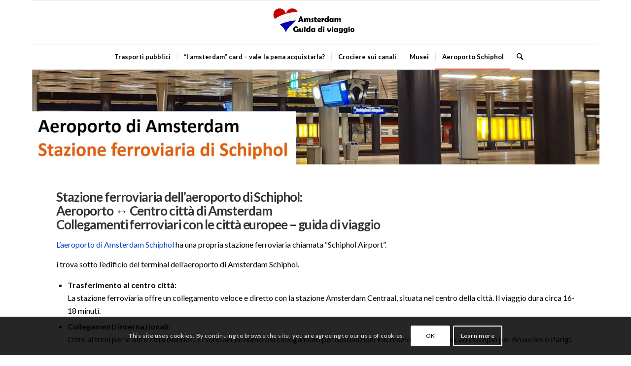

--- FILE ---
content_type: text/html; charset=UTF-8
request_url: https://www.travelguide.amsterdam/it/aeroporto-di-amsterdam-schiphol/trasferimento-centro-citta/stazione-ferroviaria-aeroporto/
body_size: 37233
content:
<!-- This page is cached by the Hummingbird Performance plugin v3.19.0 - https://wordpress.org/plugins/hummingbird-performance/. --><!DOCTYPE html>
<html lang="it-IT" class="html_boxed responsive av-preloader-disabled  html_header_top html_logo_center html_bottom_nav_header html_menu_right html_slim html_header_sticky html_header_shrinking html_mobile_menu_phone html_header_searchicon html_content_align_center html_header_unstick_top_disabled html_header_stretch_disabled html_elegant-blog html_av-submenu-hidden html_av-submenu-display-click html_av-overlay-side html_av-overlay-side-classic html_av-submenu-noclone html_entry_id_3242 av-cookies-consent-show-message-bar av-cookies-cookie-consent-enabled av-cookies-can-opt-out av-cookies-user-silent-accept avia-cookie-check-browser-settings av-no-preview av-default-lightbox html_text_menu_active av-mobile-menu-switch-default">
<head>
<meta charset="UTF-8" />


<!-- mobile setting -->
<meta name="viewport" content="width=device-width, initial-scale=1">

<!-- Scripts/CSS and wp_head hook -->
<style type="text/css" id="wpml-ls-inline-styles-additional-css">#lang_sel img, #lang_sel_list img, #lang_sel_footer img { display: inline; }</style>
<meta name='robots' content='index, follow, max-image-preview:large, max-snippet:-1, max-video-preview:-1' />
<link rel="alternate" hreflang="en" href="https://www.travelguide.amsterdam/en/schiphol-airport/transfer-city-center/station-airport/" />
<link rel="alternate" hreflang="fr" href="https://www.travelguide.amsterdam/fr/aeroport-amsterdam-schiphol/transfert-centre-ville/gare-aeroport-train/" />
<link rel="alternate" hreflang="it" href="https://www.travelguide.amsterdam/it/aeroporto-di-amsterdam-schiphol/trasferimento-centro-citta/stazione-ferroviaria-aeroporto/" />
<link rel="alternate" hreflang="es" href="https://www.travelguide.amsterdam/es/aeropuerto-de-amsterdam-schiphol/traslado-centro-ciudad/estacion-de-tren-aeropuerto/" />
<link rel="alternate" hreflang="de" href="https://www.travelguide.amsterdam/de/flughafen-amsterdam-schiphol/transfer-innenstadt-zentrum/bahnhof-flughafen/" />
<link rel="alternate" hreflang="x-default" href="https://www.travelguide.amsterdam/de/flughafen-amsterdam-schiphol/transfer-innenstadt-zentrum/bahnhof-flughafen/" />

<!-- Google Tag Manager for WordPress by gtm4wp.com -->
<script data-cfasync="false" data-pagespeed-no-defer>
	var gtm4wp_datalayer_name = "dataLayer";
	var dataLayer = dataLayer || [];
</script>
<!-- End Google Tag Manager for WordPress by gtm4wp.com -->
				<script type='text/javascript'>

				function avia_cookie_check_sessionStorage()
				{
					//	FF throws error when all cookies blocked !!
					var sessionBlocked = false;
					try
					{
						var test = sessionStorage.getItem( 'aviaCookieRefused' ) != null;
					}
					catch(e)
					{
						sessionBlocked = true;
					}

					var aviaCookieRefused = ! sessionBlocked ? sessionStorage.getItem( 'aviaCookieRefused' ) : null;

					var html = document.getElementsByTagName('html')[0];

					/**
					 * Set a class to avoid calls to sessionStorage
					 */
					if( sessionBlocked || aviaCookieRefused )
					{
						if( html.className.indexOf('av-cookies-session-refused') < 0 )
						{
							html.className += ' av-cookies-session-refused';
						}
					}

					if( sessionBlocked || aviaCookieRefused || document.cookie.match(/aviaCookieConsent/) )
					{
						if( html.className.indexOf('av-cookies-user-silent-accept') >= 0 )
						{
							 html.className = html.className.replace(/\bav-cookies-user-silent-accept\b/g, '');
						}
					}
				}

				avia_cookie_check_sessionStorage();

			</script>
			
	<!-- This site is optimized with the Yoast SEO plugin v26.8 - https://yoast.com/product/yoast-seo-wordpress/ -->
	<title>Stazione ferroviaria di Amsterdam Aeroporto ↔ Centro città (2025)</title>
	<meta name="description" content="Come si arriva dall&#039;aeroporto di Schiphol al centro di Amsterdam in treno? ✓ Prezzi dei biglietti (2025)✓✓ Tempi di viaggio✓ Risparmia sull&#039;acquisto dei biglietti✓ Collegamenti a lunga distanza✓ Guida turistica" />
	<link rel="canonical" href="https://www.travelguide.amsterdam/it/aeroporto-di-amsterdam-schiphol/trasferimento-centro-citta/stazione-ferroviaria-aeroporto/" />
	<meta property="og:locale" content="it_IT" />
	<meta property="og:type" content="article" />
	<meta property="og:title" content="Stazione ferroviaria di Amsterdam Aeroporto ↔ Centro città (2025)" />
	<meta property="og:description" content="Come si arriva dall&#039;aeroporto di Schiphol al centro di Amsterdam in treno? ✓ Prezzi dei biglietti (2025)✓✓ Tempi di viaggio✓ Risparmia sull&#039;acquisto dei biglietti✓ Collegamenti a lunga distanza✓ Guida turistica" />
	<meta property="og:url" content="https://www.travelguide.amsterdam/it/aeroporto-di-amsterdam-schiphol/trasferimento-centro-citta/stazione-ferroviaria-aeroporto/" />
	<meta property="og:site_name" content="Amsterdam - guide de voyage" />
	<meta property="article:published_time" content="2021-05-15T07:52:50+00:00" />
	<meta property="article:modified_time" content="2024-12-05T20:21:56+00:00" />
	<meta property="og:image" content="https://www.travelguide.amsterdam/wp-content/uploads/2021/05/flughafen_zug_bahnhof.png" />
	<meta property="og:image:width" content="487" />
	<meta property="og:image:height" content="484" />
	<meta property="og:image:type" content="image/png" />
	<meta name="author" content="travelguide.amsterdam" />
	<meta name="twitter:card" content="summary_large_image" />
	<meta name="twitter:label1" content="Scritto da" />
	<meta name="twitter:data1" content="" />
	<meta name="twitter:label2" content="Tempo di lettura stimato" />
	<meta name="twitter:data2" content="15 minuti" />
	<script type="application/ld+json" class="yoast-schema-graph">{"@context":"https://schema.org","@graph":[{"@type":"Article","@id":"https://www.travelguide.amsterdam/it/aeroporto-di-amsterdam-schiphol/trasferimento-centro-citta/stazione-ferroviaria-aeroporto/#article","isPartOf":{"@id":"https://www.travelguide.amsterdam/it/aeroporto-di-amsterdam-schiphol/trasferimento-centro-citta/stazione-ferroviaria-aeroporto/"},"author":{"name":"travelguide.amsterdam","@id":"https://www.travelguide.amsterdam/de/#/schema/person/ec1081227d46c98d814785a21834dcd1"},"headline":"Stazione ferroviaria dell&#8217;aeroporto Schiphol: aeroporto ↔ centro città Amsterdam &#8211; collegamenti ferroviari con le città europee","datePublished":"2021-05-15T07:52:50+00:00","dateModified":"2024-12-05T20:21:56+00:00","mainEntityOfPage":{"@id":"https://www.travelguide.amsterdam/it/aeroporto-di-amsterdam-schiphol/trasferimento-centro-citta/stazione-ferroviaria-aeroporto/"},"wordCount":10113,"commentCount":4,"publisher":{"@id":"https://www.travelguide.amsterdam/de/#organization"},"image":{"@id":"https://www.travelguide.amsterdam/it/aeroporto-di-amsterdam-schiphol/trasferimento-centro-citta/stazione-ferroviaria-aeroporto/#primaryimage"},"thumbnailUrl":"https://www.travelguide.amsterdam/wp-content/uploads/2021/05/flughafen_zug_bahnhof.png","articleSection":["Trasferimento centro città"],"inLanguage":"it-IT","potentialAction":[{"@type":"CommentAction","name":"Comment","target":["https://www.travelguide.amsterdam/it/aeroporto-di-amsterdam-schiphol/trasferimento-centro-citta/stazione-ferroviaria-aeroporto/#respond"]}]},{"@type":"WebPage","@id":"https://www.travelguide.amsterdam/it/aeroporto-di-amsterdam-schiphol/trasferimento-centro-citta/stazione-ferroviaria-aeroporto/","url":"https://www.travelguide.amsterdam/it/aeroporto-di-amsterdam-schiphol/trasferimento-centro-citta/stazione-ferroviaria-aeroporto/","name":"Stazione ferroviaria di Amsterdam Aeroporto ↔ Centro città (2025)","isPartOf":{"@id":"https://www.travelguide.amsterdam/de/#website"},"primaryImageOfPage":{"@id":"https://www.travelguide.amsterdam/it/aeroporto-di-amsterdam-schiphol/trasferimento-centro-citta/stazione-ferroviaria-aeroporto/#primaryimage"},"image":{"@id":"https://www.travelguide.amsterdam/it/aeroporto-di-amsterdam-schiphol/trasferimento-centro-citta/stazione-ferroviaria-aeroporto/#primaryimage"},"thumbnailUrl":"https://www.travelguide.amsterdam/wp-content/uploads/2021/05/flughafen_zug_bahnhof.png","datePublished":"2021-05-15T07:52:50+00:00","dateModified":"2024-12-05T20:21:56+00:00","description":"Come si arriva dall'aeroporto di Schiphol al centro di Amsterdam in treno? ✓ Prezzi dei biglietti (2025)✓✓ Tempi di viaggio✓ Risparmia sull'acquisto dei biglietti✓ Collegamenti a lunga distanza✓ Guida turistica","breadcrumb":{"@id":"https://www.travelguide.amsterdam/it/aeroporto-di-amsterdam-schiphol/trasferimento-centro-citta/stazione-ferroviaria-aeroporto/#breadcrumb"},"inLanguage":"it-IT","potentialAction":[{"@type":"ReadAction","target":["https://www.travelguide.amsterdam/it/aeroporto-di-amsterdam-schiphol/trasferimento-centro-citta/stazione-ferroviaria-aeroporto/"]}]},{"@type":"ImageObject","inLanguage":"it-IT","@id":"https://www.travelguide.amsterdam/it/aeroporto-di-amsterdam-schiphol/trasferimento-centro-citta/stazione-ferroviaria-aeroporto/#primaryimage","url":"https://www.travelguide.amsterdam/wp-content/uploads/2021/05/flughafen_zug_bahnhof.png","contentUrl":"https://www.travelguide.amsterdam/wp-content/uploads/2021/05/flughafen_zug_bahnhof.png","width":487,"height":484},{"@type":"BreadcrumbList","@id":"https://www.travelguide.amsterdam/it/aeroporto-di-amsterdam-schiphol/trasferimento-centro-citta/stazione-ferroviaria-aeroporto/#breadcrumb","itemListElement":[{"@type":"ListItem","position":1,"name":"Startseite","item":"https://www.travelguide.amsterdam/it/"},{"@type":"ListItem","position":2,"name":"Aeroporto Schiphol","item":"https://www.travelguide.amsterdam/it/category/aeroporto-di-amsterdam-schiphol/"},{"@type":"ListItem","position":3,"name":"Trasferimento centro città","item":"https://www.travelguide.amsterdam/it/category/aeroporto-di-amsterdam-schiphol/trasferimento-centro-citta/"},{"@type":"ListItem","position":4,"name":"Stazione ferroviaria dell&#8217;aeroporto Schiphol: aeroporto ↔ centro città Amsterdam &#8211; collegamenti ferroviari con le città europee"}]},{"@type":"WebSite","@id":"https://www.travelguide.amsterdam/de/#website","url":"https://www.travelguide.amsterdam/de/","name":"Amsterdam - guide de voyage","description":"Votre guide de voyage pour Amsterdam","publisher":{"@id":"https://www.travelguide.amsterdam/de/#organization"},"potentialAction":[{"@type":"SearchAction","target":{"@type":"EntryPoint","urlTemplate":"https://www.travelguide.amsterdam/de/?s={search_term_string}"},"query-input":{"@type":"PropertyValueSpecification","valueRequired":true,"valueName":"search_term_string"}}],"inLanguage":"it-IT"},{"@type":"Organization","@id":"https://www.travelguide.amsterdam/de/#organization","name":"travelguide.amsterdam","url":"https://www.travelguide.amsterdam/de/","logo":{"@type":"ImageObject","inLanguage":"it-IT","@id":"https://www.travelguide.amsterdam/de/#/schema/logo/image/","url":"https://www.travelguide.amsterdam/wp-content/uploads/2019/10/amsterdam_pix.png","contentUrl":"https://www.travelguide.amsterdam/wp-content/uploads/2019/10/amsterdam_pix.png","width":720,"height":720,"caption":"travelguide.amsterdam"},"image":{"@id":"https://www.travelguide.amsterdam/de/#/schema/logo/image/"}},{"@type":"Person","@id":"https://www.travelguide.amsterdam/de/#/schema/person/ec1081227d46c98d814785a21834dcd1","name":"travelguide.amsterdam","image":{"@type":"ImageObject","inLanguage":"it-IT","@id":"https://www.travelguide.amsterdam/de/#/schema/person/image/","url":"https://www.travelguide.amsterdam/wp-content/uploads/2019/10/amsterdam_pix-96x96.png","contentUrl":"https://www.travelguide.amsterdam/wp-content/uploads/2019/10/amsterdam_pix-96x96.png","caption":"travelguide.amsterdam"}}]}</script>
	<!-- / Yoast SEO plugin. -->


<link rel="amphtml" href="https://www.travelguide.amsterdam/it/aeroporto-di-amsterdam-schiphol/trasferimento-centro-citta/stazione-ferroviaria-aeroporto/amp/" /><meta name="generator" content="AMP for WP 1.1.11"/><link rel='dns-prefetch' href='//www.travelguide.amsterdam' />
<link rel="alternate" type="application/rss+xml" title="Amsterdam - guide de voyage &raquo; Feed" href="https://www.travelguide.amsterdam/it/feed/" />
<link rel="alternate" type="application/rss+xml" title="Amsterdam - guide de voyage &raquo; Feed dei commenti" href="https://www.travelguide.amsterdam/it/comments/feed/" />
<link rel="alternate" type="application/rss+xml" title="Amsterdam - guide de voyage &raquo; Stazione ferroviaria dell&#8217;aeroporto Schiphol: aeroporto ↔ centro città Amsterdam &#8211; collegamenti ferroviari con le città europee Feed dei commenti" href="https://www.travelguide.amsterdam/it/aeroporto-di-amsterdam-schiphol/trasferimento-centro-citta/stazione-ferroviaria-aeroporto/feed/" />
<link rel="alternate" title="oEmbed (JSON)" type="application/json+oembed" href="https://www.travelguide.amsterdam/it/wp-json/oembed/1.0/embed?url=https%3A%2F%2Fwww.travelguide.amsterdam%2Fit%2Faeroporto-di-amsterdam-schiphol%2Ftrasferimento-centro-citta%2Fstazione-ferroviaria-aeroporto%2F" />
<link rel="alternate" title="oEmbed (XML)" type="text/xml+oembed" href="https://www.travelguide.amsterdam/it/wp-json/oembed/1.0/embed?url=https%3A%2F%2Fwww.travelguide.amsterdam%2Fit%2Faeroporto-di-amsterdam-schiphol%2Ftrasferimento-centro-citta%2Fstazione-ferroviaria-aeroporto%2F&#038;format=xml" />
		<!-- This site uses the Google Analytics by MonsterInsights plugin v9.11.1 - Using Analytics tracking - https://www.monsterinsights.com/ -->
							<script src="//www.googletagmanager.com/gtag/js?id=G-3VK85NXSM2"  data-cfasync="false" data-wpfc-render="false" type="text/javascript" async></script>
			<script data-cfasync="false" data-wpfc-render="false" type="text/javascript">
				var mi_version = '9.11.1';
				var mi_track_user = true;
				var mi_no_track_reason = '';
								var MonsterInsightsDefaultLocations = {"page_location":"https:\/\/www.travelguide.amsterdam\/it\/aeroporto-di-amsterdam-schiphol\/trasferimento-centro-citta\/stazione-ferroviaria-aeroporto\/"};
								if ( typeof MonsterInsightsPrivacyGuardFilter === 'function' ) {
					var MonsterInsightsLocations = (typeof MonsterInsightsExcludeQuery === 'object') ? MonsterInsightsPrivacyGuardFilter( MonsterInsightsExcludeQuery ) : MonsterInsightsPrivacyGuardFilter( MonsterInsightsDefaultLocations );
				} else {
					var MonsterInsightsLocations = (typeof MonsterInsightsExcludeQuery === 'object') ? MonsterInsightsExcludeQuery : MonsterInsightsDefaultLocations;
				}

								var disableStrs = [
										'ga-disable-G-3VK85NXSM2',
									];

				/* Function to detect opted out users */
				function __gtagTrackerIsOptedOut() {
					for (var index = 0; index < disableStrs.length; index++) {
						if (document.cookie.indexOf(disableStrs[index] + '=true') > -1) {
							return true;
						}
					}

					return false;
				}

				/* Disable tracking if the opt-out cookie exists. */
				if (__gtagTrackerIsOptedOut()) {
					for (var index = 0; index < disableStrs.length; index++) {
						window[disableStrs[index]] = true;
					}
				}

				/* Opt-out function */
				function __gtagTrackerOptout() {
					for (var index = 0; index < disableStrs.length; index++) {
						document.cookie = disableStrs[index] + '=true; expires=Thu, 31 Dec 2099 23:59:59 UTC; path=/';
						window[disableStrs[index]] = true;
					}
				}

				if ('undefined' === typeof gaOptout) {
					function gaOptout() {
						__gtagTrackerOptout();
					}
				}
								window.dataLayer = window.dataLayer || [];

				window.MonsterInsightsDualTracker = {
					helpers: {},
					trackers: {},
				};
				if (mi_track_user) {
					function __gtagDataLayer() {
						dataLayer.push(arguments);
					}

					function __gtagTracker(type, name, parameters) {
						if (!parameters) {
							parameters = {};
						}

						if (parameters.send_to) {
							__gtagDataLayer.apply(null, arguments);
							return;
						}

						if (type === 'event') {
														parameters.send_to = monsterinsights_frontend.v4_id;
							var hookName = name;
							if (typeof parameters['event_category'] !== 'undefined') {
								hookName = parameters['event_category'] + ':' + name;
							}

							if (typeof MonsterInsightsDualTracker.trackers[hookName] !== 'undefined') {
								MonsterInsightsDualTracker.trackers[hookName](parameters);
							} else {
								__gtagDataLayer('event', name, parameters);
							}
							
						} else {
							__gtagDataLayer.apply(null, arguments);
						}
					}

					__gtagTracker('js', new Date());
					__gtagTracker('set', {
						'developer_id.dZGIzZG': true,
											});
					if ( MonsterInsightsLocations.page_location ) {
						__gtagTracker('set', MonsterInsightsLocations);
					}
										__gtagTracker('config', 'G-3VK85NXSM2', {"forceSSL":"true"} );
										window.gtag = __gtagTracker;										(function () {
						/* https://developers.google.com/analytics/devguides/collection/analyticsjs/ */
						/* ga and __gaTracker compatibility shim. */
						var noopfn = function () {
							return null;
						};
						var newtracker = function () {
							return new Tracker();
						};
						var Tracker = function () {
							return null;
						};
						var p = Tracker.prototype;
						p.get = noopfn;
						p.set = noopfn;
						p.send = function () {
							var args = Array.prototype.slice.call(arguments);
							args.unshift('send');
							__gaTracker.apply(null, args);
						};
						var __gaTracker = function () {
							var len = arguments.length;
							if (len === 0) {
								return;
							}
							var f = arguments[len - 1];
							if (typeof f !== 'object' || f === null || typeof f.hitCallback !== 'function') {
								if ('send' === arguments[0]) {
									var hitConverted, hitObject = false, action;
									if ('event' === arguments[1]) {
										if ('undefined' !== typeof arguments[3]) {
											hitObject = {
												'eventAction': arguments[3],
												'eventCategory': arguments[2],
												'eventLabel': arguments[4],
												'value': arguments[5] ? arguments[5] : 1,
											}
										}
									}
									if ('pageview' === arguments[1]) {
										if ('undefined' !== typeof arguments[2]) {
											hitObject = {
												'eventAction': 'page_view',
												'page_path': arguments[2],
											}
										}
									}
									if (typeof arguments[2] === 'object') {
										hitObject = arguments[2];
									}
									if (typeof arguments[5] === 'object') {
										Object.assign(hitObject, arguments[5]);
									}
									if ('undefined' !== typeof arguments[1].hitType) {
										hitObject = arguments[1];
										if ('pageview' === hitObject.hitType) {
											hitObject.eventAction = 'page_view';
										}
									}
									if (hitObject) {
										action = 'timing' === arguments[1].hitType ? 'timing_complete' : hitObject.eventAction;
										hitConverted = mapArgs(hitObject);
										__gtagTracker('event', action, hitConverted);
									}
								}
								return;
							}

							function mapArgs(args) {
								var arg, hit = {};
								var gaMap = {
									'eventCategory': 'event_category',
									'eventAction': 'event_action',
									'eventLabel': 'event_label',
									'eventValue': 'event_value',
									'nonInteraction': 'non_interaction',
									'timingCategory': 'event_category',
									'timingVar': 'name',
									'timingValue': 'value',
									'timingLabel': 'event_label',
									'page': 'page_path',
									'location': 'page_location',
									'title': 'page_title',
									'referrer' : 'page_referrer',
								};
								for (arg in args) {
																		if (!(!args.hasOwnProperty(arg) || !gaMap.hasOwnProperty(arg))) {
										hit[gaMap[arg]] = args[arg];
									} else {
										hit[arg] = args[arg];
									}
								}
								return hit;
							}

							try {
								f.hitCallback();
							} catch (ex) {
							}
						};
						__gaTracker.create = newtracker;
						__gaTracker.getByName = newtracker;
						__gaTracker.getAll = function () {
							return [];
						};
						__gaTracker.remove = noopfn;
						__gaTracker.loaded = true;
						window['__gaTracker'] = __gaTracker;
					})();
									} else {
										console.log("");
					(function () {
						function __gtagTracker() {
							return null;
						}

						window['__gtagTracker'] = __gtagTracker;
						window['gtag'] = __gtagTracker;
					})();
									}
			</script>
							<!-- / Google Analytics by MonsterInsights -->
		<style id='wp-img-auto-sizes-contain-inline-css' type='text/css'>
img:is([sizes=auto i],[sizes^="auto," i]){contain-intrinsic-size:3000px 1500px}
/*# sourceURL=wp-img-auto-sizes-contain-inline-css */
</style>
<link rel='stylesheet' id='avia-merged-styles-css' href='https://www.travelguide.amsterdam/wp-content/uploads/dynamic_avia/avia-merged-styles-07dcc677107608a785b64072ce8ec733---6979e20385f29.css' type='text/css' media='all' />
<link rel='stylesheet' id='avia-single-post-3242-css' href='https://www.travelguide.amsterdam/wp-content/uploads/hummingbird-assets/5985c3a240951e2fe6b2a0592edf9b8f.css' type='text/css' media='all' />
<script type="text/javascript" src="https://www.travelguide.amsterdam/wp-includes/js/jquery/jquery.min.js?ver=3.7.1" id="jquery-core-js"></script>
<script type="text/javascript" src="https://www.travelguide.amsterdam/wp-content/plugins/google-analytics-for-wordpress/assets/js/frontend-gtag.min.js?ver=9.11.1" id="monsterinsights-frontend-script-js" async="async" data-wp-strategy="async"></script>
<script data-cfasync="false" data-wpfc-render="false" type="text/javascript" id='monsterinsights-frontend-script-js-extra'>/* <![CDATA[ */
var monsterinsights_frontend = {"js_events_tracking":"true","download_extensions":"doc,pdf,ppt,zip,xls,docx,pptx,xlsx","inbound_paths":"[]","home_url":"https:\/\/www.travelguide.amsterdam\/it\/","hash_tracking":"false","v4_id":"G-3VK85NXSM2"};/* ]]> */
</script>
<script type="text/javascript" src="https://www.travelguide.amsterdam/wp-content/uploads/dynamic_avia/avia-head-scripts-baaab070aee47805717abce90c0142a0---6979e203bb198.js" id="avia-head-scripts-js"></script>
<link rel="https://api.w.org/" href="https://www.travelguide.amsterdam/it/wp-json/" /><link rel="alternate" title="JSON" type="application/json" href="https://www.travelguide.amsterdam/it/wp-json/wp/v2/posts/3242" /><link rel="EditURI" type="application/rsd+xml" title="RSD" href="https://www.travelguide.amsterdam/xmlrpc.php?rsd" />
<meta name="generator" content="WordPress 6.9" />
<link rel='shortlink' href='https://www.travelguide.amsterdam/it/?p=3242' />
<meta name="generator" content="WPML ver:4.8.6 stt:1,4,3,27,2;" />
<style type="text/css">.eafl-disclaimer-small{font-size:.8em}.eafl-disclaimer-smaller{font-size:.6em}</style><style>/* CSS added by WP Meta and Date Remover*/.entry-meta {display:none !important;}
	.home .entry-meta { display: none; }
	.entry-footer {display:none !important;}
	.home .entry-footer { display: none; }</style>
<!-- Google Tag Manager for WordPress by gtm4wp.com -->
<!-- GTM Container placement set to footer -->
<script data-cfasync="false" data-pagespeed-no-defer type="text/javascript">
	var dataLayer_content = {"pagePostType":"post","pagePostType2":"single-post","pageCategory":["trasferimento-centro-citta"],"pagePostAuthor":"travelguide.amsterdam"};
	dataLayer.push( dataLayer_content );
</script>
<script data-cfasync="false" data-pagespeed-no-defer type="text/javascript">
(function(w,d,s,l,i){w[l]=w[l]||[];w[l].push({'gtm.start':
new Date().getTime(),event:'gtm.js'});var f=d.getElementsByTagName(s)[0],
j=d.createElement(s),dl=l!='dataLayer'?'&l='+l:'';j.async=true;j.src=
'//www.googletagmanager.com/gtm.js?id='+i+dl;f.parentNode.insertBefore(j,f);
})(window,document,'script','dataLayer','GTM-P75VLL3');
</script>
<!-- End Google Tag Manager for WordPress by gtm4wp.com -->
<link rel="icon" href="https://www.travelguide.amsterdam/wp-content/uploads/2019/10/amsterdam_pix.png" type="image/png">
<!--[if lt IE 9]><script src="https://www.travelguide.amsterdam/wp-content/themes/enfold/js/html5shiv.js"></script><![endif]--><link rel="profile" href="https://gmpg.org/xfn/11" />
<link rel="alternate" type="application/rss+xml" title="Amsterdam - guide de voyage RSS2 Feed" href="https://www.travelguide.amsterdam/it/feed/" />
<link rel="pingback" href="https://www.travelguide.amsterdam/xmlrpc.php" />

<!-- To speed up the rendering and to display the site as fast as possible to the user we include some styles and scripts for above the fold content inline -->
<script type="text/javascript">'use strict';var avia_is_mobile=!1;if(/Android|webOS|iPhone|iPad|iPod|BlackBerry|IEMobile|Opera Mini/i.test(navigator.userAgent)&&'ontouchstart' in document.documentElement){avia_is_mobile=!0;document.documentElement.className+=' avia_mobile '}
else{document.documentElement.className+=' avia_desktop '};document.documentElement.className+=' js_active ';(function(){var e=['-webkit-','-moz-','-ms-',''],n='',o=!1,a=!1;for(var t in e){if(e[t]+'transform' in document.documentElement.style){o=!0;n=e[t]+'transform'};if(e[t]+'perspective' in document.documentElement.style){a=!0}};if(o){document.documentElement.className+=' avia_transform '};if(a){document.documentElement.className+=' avia_transform3d '};if(typeof document.getElementsByClassName=='function'&&typeof document.documentElement.getBoundingClientRect=='function'&&avia_is_mobile==!1){if(n&&window.innerHeight>0){setTimeout(function(){var e=0,o={},a=0,t=document.getElementsByClassName('av-parallax'),i=window.pageYOffset||document.documentElement.scrollTop;for(e=0;e<t.length;e++){t[e].style.top='0px';o=t[e].getBoundingClientRect();a=Math.ceil((window.innerHeight+i-o.top)*0.3);t[e].style[n]='translate(0px, '+a+'px)';t[e].style.top='auto';t[e].className+=' enabled-parallax '}},50)}}})();</script><link rel="icon" href="https://www.travelguide.amsterdam/wp-content/uploads/2018/06/cropped-nahverkehr_amsterdam-1-32x32.png" sizes="32x32" />
<link rel="icon" href="https://www.travelguide.amsterdam/wp-content/uploads/2018/06/cropped-nahverkehr_amsterdam-1-192x192.png" sizes="192x192" />
<link rel="apple-touch-icon" href="https://www.travelguide.amsterdam/wp-content/uploads/2018/06/cropped-nahverkehr_amsterdam-1-180x180.png" />
<meta name="msapplication-TileImage" content="https://www.travelguide.amsterdam/wp-content/uploads/2018/06/cropped-nahverkehr_amsterdam-1-270x270.png" />
<style type="text/css">
		@font-face {font-family: 'entypo-fontello-enfold'; font-weight: normal; font-style: normal; font-display: auto;
		src: url('https://www.travelguide.amsterdam/wp-content/themes/enfold/config-templatebuilder/avia-template-builder/assets/fonts/entypo-fontello-enfold/entypo-fontello-enfold.woff2') format('woff2'),
		url('https://www.travelguide.amsterdam/wp-content/themes/enfold/config-templatebuilder/avia-template-builder/assets/fonts/entypo-fontello-enfold/entypo-fontello-enfold.woff') format('woff'),
		url('https://www.travelguide.amsterdam/wp-content/themes/enfold/config-templatebuilder/avia-template-builder/assets/fonts/entypo-fontello-enfold/entypo-fontello-enfold.ttf') format('truetype'),
		url('https://www.travelguide.amsterdam/wp-content/themes/enfold/config-templatebuilder/avia-template-builder/assets/fonts/entypo-fontello-enfold/entypo-fontello-enfold.svg#entypo-fontello-enfold') format('svg'),
		url('https://www.travelguide.amsterdam/wp-content/themes/enfold/config-templatebuilder/avia-template-builder/assets/fonts/entypo-fontello-enfold/entypo-fontello-enfold.eot'),
		url('https://www.travelguide.amsterdam/wp-content/themes/enfold/config-templatebuilder/avia-template-builder/assets/fonts/entypo-fontello-enfold/entypo-fontello-enfold.eot?#iefix') format('embedded-opentype');
		}

		#top .avia-font-entypo-fontello-enfold, body .avia-font-entypo-fontello-enfold, html body [data-av_iconfont='entypo-fontello-enfold']:before{ font-family: 'entypo-fontello-enfold'; }
		
		@font-face {font-family: 'entypo-fontello'; font-weight: normal; font-style: normal; font-display: auto;
		src: url('https://www.travelguide.amsterdam/wp-content/themes/enfold/config-templatebuilder/avia-template-builder/assets/fonts/entypo-fontello/entypo-fontello.woff2') format('woff2'),
		url('https://www.travelguide.amsterdam/wp-content/themes/enfold/config-templatebuilder/avia-template-builder/assets/fonts/entypo-fontello/entypo-fontello.woff') format('woff'),
		url('https://www.travelguide.amsterdam/wp-content/themes/enfold/config-templatebuilder/avia-template-builder/assets/fonts/entypo-fontello/entypo-fontello.ttf') format('truetype'),
		url('https://www.travelguide.amsterdam/wp-content/themes/enfold/config-templatebuilder/avia-template-builder/assets/fonts/entypo-fontello/entypo-fontello.svg#entypo-fontello') format('svg'),
		url('https://www.travelguide.amsterdam/wp-content/themes/enfold/config-templatebuilder/avia-template-builder/assets/fonts/entypo-fontello/entypo-fontello.eot'),
		url('https://www.travelguide.amsterdam/wp-content/themes/enfold/config-templatebuilder/avia-template-builder/assets/fonts/entypo-fontello/entypo-fontello.eot?#iefix') format('embedded-opentype');
		}

		#top .avia-font-entypo-fontello, body .avia-font-entypo-fontello, html body [data-av_iconfont='entypo-fontello']:before{ font-family: 'entypo-fontello'; }
		</style>

<!--
Debugging Info for Theme support: 

Theme: Enfold
Version: 7.1.3
Installed: enfold
AviaFramework Version: 5.6
AviaBuilder Version: 6.0
aviaElementManager Version: 1.0.1
- - - - - - - - - - -
ChildTheme: Enfold Child
ChildTheme Version: 1.0
ChildTheme Installed: enfold

- - - - - - - - - - -
ML:-1-PU:138-PLA:18
WP:6.9
Compress: CSS:all theme files - JS:all theme files
Updates: enabled - token has changed and not verified
PLAu:17
-->
</head>

<body id="top" class="wp-singular post-template-default single single-post postid-3242 single-format-standard wp-theme-enfold wp-child-theme-enfold-childenfold-child boxed rtl_columns av-curtain-numeric post-type-post category-trasferimento-centro-citta translation_priority-opzionale avia-responsive-images-support" itemscope="itemscope" itemtype="https://schema.org/WebPage" >

	
	<div id='wrap_all'>

	
<header id='header' class='all_colors header_color light_bg_color  av_header_top av_logo_center av_bottom_nav_header av_menu_right av_slim av_header_sticky av_header_shrinking av_header_stretch_disabled av_mobile_menu_phone av_header_searchicon av_header_unstick_top_disabled av_seperator_small_border' aria-label="Header" data-av_shrink_factor='50' role="banner" itemscope="itemscope" itemtype="https://schema.org/WPHeader" >

		<div  id='header_main' class='container_wrap container_wrap_logo'>

        <div class='container av-logo-container'><div class='inner-container'><span class='logo avia-standard-logo'><a href='https://www.travelguide.amsterdam/it/' class='' aria-label='amsterdam_guida_di_viaggio' title='amsterdam_guida_di_viaggio'><img src="https://www.travelguide.amsterdam/wp-content/uploads/2023/12/amsterdam_guida_di_viaggio.png" srcset="https://www.travelguide.amsterdam/wp-content/uploads/2023/12/amsterdam_guida_di_viaggio.png 340w, https://www.travelguide.amsterdam/wp-content/uploads/2023/12/amsterdam_guida_di_viaggio-300x138.png 300w" sizes="(max-width: 340px) 100vw, 340px" height="100" width="300" alt='Amsterdam - guide de voyage' title='amsterdam_guida_di_viaggio' /></a></span></div></div><div id='header_main_alternate' class='container_wrap'><div class='container'><nav class='main_menu' data-selectname='Seleziona una pagina'  role="navigation" itemscope="itemscope" itemtype="https://schema.org/SiteNavigationElement" ><div class="avia-menu av-main-nav-wrap"><ul role="menu" class="menu av-main-nav" id="avia-menu"><li role="menuitem" id="menu-item-3112" class="menu-item menu-item-type-post_type menu-item-object-post menu-item-has-children menu-item-top-level menu-item-top-level-1"><a href="https://www.travelguide.amsterdam/it/trasporto-pubblico/trasporto-pubblico/" itemprop="url" tabindex="0"><span class="avia-bullet"></span><span class="avia-menu-text">Trasporti pubblici</span><span class="avia-menu-fx"><span class="avia-arrow-wrap"><span class="avia-arrow"></span></span></span></a>


<ul class="sub-menu">
	<li role="menuitem" id="menu-item-3153" class="menu-item menu-item-type-post_type menu-item-object-post"><a href="https://www.travelguide.amsterdam/it/trasporto-pubblico/trasporto-pubblico/" itemprop="url" tabindex="0"><span class="avia-bullet"></span><span class="avia-menu-text">> Trasporto locale: Informazioni e suggerimenti per i passeggeri</span></a></li>
	<li role="menuitem" id="menu-item-3120" class="menu-item menu-item-type-post_type menu-item-object-post"><a href="https://www.travelguide.amsterdam/it/trasporto-pubblico/biglietti-prezzi/" itemprop="url" tabindex="0"><span class="avia-bullet"></span><span class="avia-menu-text">> Titoli di viaggio, biglietti e prezzi aggiornati (2026)</span></a></li>
	<li role="menuitem" id="menu-item-3118" class="menu-item menu-item-type-post_type menu-item-object-post"><a href="https://www.travelguide.amsterdam/it/trasporto-pubblico/battelli/" itemprop="url" tabindex="0"><span class="avia-bullet"></span><span class="avia-menu-text">> battelli</span></a></li>
	<li role="menuitem" id="menu-item-3119" class="menu-item menu-item-type-post_type menu-item-object-post"><a href="https://www.travelguide.amsterdam/it/trasporto-pubblico/metro-gvb/" itemprop="url" tabindex="0"><span class="avia-bullet"></span><span class="avia-menu-text">> metropolitana</span></a></li>
	<li role="menuitem" id="menu-item-3121" class="menu-item menu-item-type-post_type menu-item-object-post"><a href="https://www.travelguide.amsterdam/it/trasporto-pubblico/tram-gvb/" itemprop="url" tabindex="0"><span class="avia-bullet"></span><span class="avia-menu-text">> tram</span></a></li>
	<li role="menuitem" id="menu-item-3154" class="menu-item menu-item-type-post_type menu-item-object-post"><a href="https://www.travelguide.amsterdam/it/trasporto-pubblico/397-airport-express-bus/" itemprop="url" tabindex="0"><span class="avia-bullet"></span><span class="avia-menu-text">> Amsterdam Airport Express Bus 397</span></a></li>
</ul>
</li>
<li role="menuitem" id="menu-item-3113" class="menu-item menu-item-type-post_type menu-item-object-post menu-item-top-level menu-item-top-level-2"><a href="https://www.travelguide.amsterdam/it/trasporto-pubblico/iamsterdam-card/" itemprop="url" tabindex="0"><span class="avia-bullet"></span><span class="avia-menu-text">“I amsterdam” card – vale la pena acquistarla?</span><span class="avia-menu-fx"><span class="avia-arrow-wrap"><span class="avia-arrow"></span></span></span></a></li>
<li role="menuitem" id="menu-item-24717" class="menu-item menu-item-type-post_type menu-item-object-page menu-item-top-level menu-item-top-level-3"><a href="https://www.travelguide.amsterdam/it/crociere-canali/" itemprop="url" tabindex="0"><span class="avia-bullet"></span><span class="avia-menu-text">Crociere sui canali</span><span class="avia-menu-fx"><span class="avia-arrow-wrap"><span class="avia-arrow"></span></span></span></a></li>
<li role="menuitem" id="menu-item-12644" class="menu-item menu-item-type-custom menu-item-object-custom menu-item-has-children menu-item-top-level menu-item-top-level-4"><a href="#" itemprop="url" tabindex="0"><span class="avia-bullet"></span><span class="avia-menu-text">Musei</span><span class="avia-menu-fx"><span class="avia-arrow-wrap"><span class="avia-arrow"></span></span></span></a>


<ul class="sub-menu">
	<li role="menuitem" id="menu-item-3117" class="menu-item menu-item-type-post_type menu-item-object-post menu-item-has-children"><a href="https://www.travelguide.amsterdam/it/museo/rijksmuseum-museo-statale-di-amsterdam/rijksmuseum-amsterdam/" itemprop="url" tabindex="0"><span class="avia-bullet"></span><span class="avia-menu-text">> Rijksmuseum (Rembrandt)</span></a>
	<ul class="sub-menu">
		<li role="menuitem" id="menu-item-3156" class="menu-item menu-item-type-post_type menu-item-object-post"><a href="https://www.travelguide.amsterdam/it/museo/rijksmuseum-museo-statale-di-amsterdam/rijksmuseum-amsterdam/" itemprop="url" tabindex="0"><span class="avia-bullet"></span><span class="avia-menu-text">> Rijksmuseum (Museo Statale di Amsterdam)</span></a></li>
		<li role="menuitem" id="menu-item-3114" class="menu-item menu-item-type-post_type menu-item-object-post"><a href="https://www.travelguide.amsterdam/it/museo/rijksmuseum-museo-statale-di-amsterdam/dipinti-rembrandt-tour/" itemprop="url" tabindex="0"><span class="avia-bullet"></span><span class="avia-menu-text">> Rijksmuseum di Amsterdam: Opere esposte, highlights e tour virtuale</span></a></li>
		<li role="menuitem" id="menu-item-3115" class="menu-item menu-item-type-post_type menu-item-object-post"><a href="https://www.travelguide.amsterdam/it/museo/rijksmuseum-museo-statale-di-amsterdam/biglietti-prezzi-2/" itemprop="url" tabindex="0"><span class="avia-bullet"></span><span class="avia-menu-text">> Rijksmuseum: Prezzi d&#8217;ingresso 2025 &#8211; Coda</span></a></li>
	</ul>
</li>
	<li role="menuitem" id="menu-item-3116" class="menu-item menu-item-type-post_type menu-item-object-post"><a href="https://www.travelguide.amsterdam/it/museo/stedelijkmuseum-it/stedelijk-museo/" itemprop="url" tabindex="0"><span class="avia-bullet"></span><span class="avia-menu-text">> Stedelijk Museum &#8211; Museo di Arte Moderna</span></a></li>
	<li role="menuitem" id="menu-item-7522" class="menu-item menu-item-type-post_type menu-item-object-post"><a href="https://www.travelguide.amsterdam/it/museo/straat-arte-di-strada-graffiti/" itemprop="url" tabindex="0"><span class="avia-bullet"></span><span class="avia-menu-text">> Museo STRAAT &#8211; Museo di Street Art e Graffiti</span></a></li>
	<li role="menuitem" id="menu-item-22549" class="menu-item menu-item-type-post_type menu-item-object-post"><a href="https://www.travelguide.amsterdam/it/museo/zuiderzeemuseum-enkhuizen/" itemprop="url" tabindex="0"><span class="avia-bullet"></span><span class="avia-menu-text">> Zuiderzee Museum Enkhuizen &#8211; Grande museo all&#8217;aperto vicino ad Amsterdam &#8211; ideale per una gita di un giorno</span></a></li>
</ul>
</li>
<li role="menuitem" id="menu-item-3122" class="menu-item menu-item-type-post_type menu-item-object-page current-menu-ancestor current_page_ancestor menu-item-has-children menu-item-top-level menu-item-top-level-5"><a href="https://www.travelguide.amsterdam/it/aeroporto-di-amsterdam-schiphol/" itemprop="url" tabindex="0"><span class="avia-bullet"></span><span class="avia-menu-text">Aeroporto Schiphol</span><span class="avia-menu-fx"><span class="avia-arrow-wrap"><span class="avia-arrow"></span></span></span></a>


<ul class="sub-menu">
	<li role="menuitem" id="menu-item-3157" class="menu-item menu-item-type-post_type menu-item-object-page"><a href="https://www.travelguide.amsterdam/it/aeroporto-di-amsterdam-schiphol/" itemprop="url" tabindex="0"><span class="avia-bullet"></span><span class="avia-menu-text">> Aeroporto di Amsterdam Schiphol &#8211; Informazioni e suggerimenti per i passeggeri</span></a></li>
	<li role="menuitem" id="menu-item-3216" class="menu-item menu-item-type-post_type menu-item-object-post current-menu-ancestor current-menu-parent menu-item-has-children"><a href="https://www.travelguide.amsterdam/it/aeroporto-di-amsterdam-schiphol/trasferimento-centro-citta/" itemprop="url" tabindex="0"><span class="avia-bullet"></span><span class="avia-menu-text">> Trasferimento aeroporto Schiphol ↔ Centro città di Amsterdam</span></a>
	<ul class="sub-menu">
		<li role="menuitem" id="menu-item-3217" class="menu-item menu-item-type-post_type menu-item-object-post"><a href="https://www.travelguide.amsterdam/it/aeroporto-di-amsterdam-schiphol/trasferimento-centro-citta/" itemprop="url" tabindex="0"><span class="avia-bullet"></span><span class="avia-menu-text">> Trasferimento aeroporto di Schiphol ↔ centro città di Amsterdam: treno, autobus, taxi &#8230; prezzi 2026</span></a></li>
		<li role="menuitem" id="menu-item-3111" class="menu-item menu-item-type-post_type menu-item-object-post"><a href="https://www.travelguide.amsterdam/it/trasporto-pubblico/397-airport-express-bus/" itemprop="url" tabindex="0"><span class="avia-bullet"></span><span class="avia-menu-text">> Amsterdam Airport Express Bus 397</span></a></li>
		<li role="menuitem" id="menu-item-3284" class="menu-item menu-item-type-post_type menu-item-object-post current-menu-item"><a href="https://www.travelguide.amsterdam/it/aeroporto-di-amsterdam-schiphol/trasferimento-centro-citta/stazione-ferroviaria-aeroporto/" itemprop="url" tabindex="0"><span class="avia-bullet"></span><span class="avia-menu-text">> Stazione ferroviaria dell’aeroporto Schiphol: aeroporto ↔ centro città Amsterdam – collegamenti ferroviari con le città europee</span></a></li>
	</ul>
</li>
	<li role="menuitem" id="menu-item-15281" class="menu-item menu-item-type-post_type menu-item-object-post"><a href="https://www.travelguide.amsterdam/it/aeroporto-di-amsterdam-schiphol/parcheggio-costi-tariffe/" itemprop="url" tabindex="0"><span class="avia-bullet"></span><span class="avia-menu-text">> Parcheggi economici: parcheggi, garage, tariffe</span></a></li>
</ul>
</li>
<li id="menu-item-search" class="noMobile menu-item menu-item-search-dropdown menu-item-avia-special" role="menuitem"><a class="avia-svg-icon avia-font-svg_entypo-fontello" aria-label="Cerca" href="?s=" rel="nofollow" title="Fare clic per aprire il campo di ricerca" data-avia-search-tooltip="
&lt;search&gt;
	&lt;form role=&quot;search&quot; action=&quot;https://www.travelguide.amsterdam/it/&quot; id=&quot;searchform&quot; method=&quot;get&quot; class=&quot;&quot;&gt;
		&lt;div&gt;
&lt;span class=&#039;av_searchform_search avia-svg-icon avia-font-svg_entypo-fontello&#039; data-av_svg_icon=&#039;search&#039; data-av_iconset=&#039;svg_entypo-fontello&#039;&gt;&lt;svg version=&quot;1.1&quot; xmlns=&quot;http://www.w3.org/2000/svg&quot; width=&quot;25&quot; height=&quot;32&quot; viewBox=&quot;0 0 25 32&quot; preserveAspectRatio=&quot;xMidYMid meet&quot; aria-labelledby=&#039;av-svg-title-1&#039; aria-describedby=&#039;av-svg-desc-1&#039; role=&quot;graphics-symbol&quot; aria-hidden=&quot;true&quot;&gt;
&lt;title id=&#039;av-svg-title-1&#039;&gt;Search&lt;/title&gt;
&lt;desc id=&#039;av-svg-desc-1&#039;&gt;Search&lt;/desc&gt;
&lt;path d=&quot;M24.704 24.704q0.96 1.088 0.192 1.984l-1.472 1.472q-1.152 1.024-2.176 0l-6.080-6.080q-2.368 1.344-4.992 1.344-4.096 0-7.136-3.040t-3.040-7.136 2.88-7.008 6.976-2.912 7.168 3.040 3.072 7.136q0 2.816-1.472 5.184zM3.008 13.248q0 2.816 2.176 4.992t4.992 2.176 4.832-2.016 2.016-4.896q0-2.816-2.176-4.96t-4.992-2.144-4.832 2.016-2.016 4.832z&quot;&gt;&lt;/path&gt;
&lt;/svg&gt;&lt;/span&gt;			&lt;input type=&quot;submit&quot; value=&quot;&quot; id=&quot;searchsubmit&quot; class=&quot;button&quot; title=&quot;Immettere almeno 3 caratteri per visualizzare i risultati della ricerca in un menu a tendina o fare clic per accedere alla pagina dei risultati della ricerca per visualizzare tutti i risultati&quot; /&gt;
			&lt;input type=&quot;search&quot; id=&quot;s&quot; name=&quot;s&quot; value=&quot;&quot; aria-label=&#039;Cerca&#039; placeholder=&#039;Cerca&#039; required /&gt;
		&lt;/div&gt;
	&lt;/form&gt;
&lt;/search&gt;
" data-av_svg_icon='search' data-av_iconset='svg_entypo-fontello'><svg version="1.1" xmlns="http://www.w3.org/2000/svg" width="25" height="32" viewBox="0 0 25 32" preserveAspectRatio="xMidYMid meet" aria-labelledby='av-svg-title-2' aria-describedby='av-svg-desc-2' role="graphics-symbol" aria-hidden="true">
<title id='av-svg-title-2'>Fare clic per aprire il campo di ricerca</title>
<desc id='av-svg-desc-2'>Fare clic per aprire il campo di ricerca</desc>
<path d="M24.704 24.704q0.96 1.088 0.192 1.984l-1.472 1.472q-1.152 1.024-2.176 0l-6.080-6.080q-2.368 1.344-4.992 1.344-4.096 0-7.136-3.040t-3.040-7.136 2.88-7.008 6.976-2.912 7.168 3.040 3.072 7.136q0 2.816-1.472 5.184zM3.008 13.248q0 2.816 2.176 4.992t4.992 2.176 4.832-2.016 2.016-4.896q0-2.816-2.176-4.96t-4.992-2.144-4.832 2.016-2.016 4.832z"></path>
</svg><span class="avia_hidden_link_text">Cerca</span></a></li><li class='av-language-switch-item language_en '><a href="https://www.travelguide.amsterdam/en/schiphol-airport/transfer-city-center/station-airport/"><span class='language_flag'><img title='English' src='https://www.travelguide.amsterdam/wp-content/plugins/sitepress-multilingual-cms/res/flags/en.png' /></span></a></li><li class='av-language-switch-item language_fr '><a href="https://www.travelguide.amsterdam/fr/aeroport-amsterdam-schiphol/transfert-centre-ville/gare-aeroport-train/"><span class='language_flag'><img title='Français' src='https://www.travelguide.amsterdam/wp-content/plugins/sitepress-multilingual-cms/res/flags/fr.png' /></span></a></li><li class='av-language-switch-item language_it avia_current_lang'><a href="https://www.travelguide.amsterdam/it/aeroporto-di-amsterdam-schiphol/trasferimento-centro-citta/stazione-ferroviaria-aeroporto/"><span class='language_flag'><img title='Italiano' src='https://www.travelguide.amsterdam/wp-content/plugins/sitepress-multilingual-cms/res/flags/it.png' /></span></a></li><li class='av-language-switch-item language_es '><a href="https://www.travelguide.amsterdam/es/aeropuerto-de-amsterdam-schiphol/traslado-centro-ciudad/estacion-de-tren-aeropuerto/"><span class='language_flag'><img title='Español' src='https://www.travelguide.amsterdam/wp-content/plugins/sitepress-multilingual-cms/res/flags/es.png' /></span></a></li><li class='av-language-switch-item language_de '><a href="https://www.travelguide.amsterdam/de/flughafen-amsterdam-schiphol/transfer-innenstadt-zentrum/bahnhof-flughafen/"><span class='language_flag'><img title='Deutsch' src='https://www.travelguide.amsterdam/wp-content/plugins/sitepress-multilingual-cms/res/flags/de.png' /></span></a></li><li class="av-burger-menu-main menu-item-avia-special " role="menuitem">
	        			<a href="#" aria-label="Menu" aria-hidden="false">
							<span class="av-hamburger av-hamburger--spin av-js-hamburger">
								<span class="av-hamburger-box">
						          <span class="av-hamburger-inner"></span>
						          <strong>Menu</strong>
								</span>
							</span>
							<span class="avia_hidden_link_text">Menu</span>
						</a>
	        		   </li></ul></div></nav></div> </div> 
		<!-- end container_wrap-->
		</div>
<div class="header_bg"></div>
<!-- end header -->
</header>

	<div id='main' class='all_colors' data-scroll-offset='88'>

	<div id='full_slider_1'  class='avia-fullwidth-slider main_color avia-shadow   avia-builder-el-0  el_before_av_textblock  avia-builder-el-first   container_wrap fullsize'  ><div  class='avia-slideshow av-kou4r4ao-c1c7a8a59e9cab215aac54aa5a4618e6 avia-slideshow-featured av_slideshow_full avia-slide-slider av-slideshow-ui av-control-default av-slideshow-manual av-loop-once av-loop-manual-endless av-default-height-applied   avia-slideshow-1' data-slideshow-options="{&quot;animation&quot;:&quot;slide&quot;,&quot;autoplay&quot;:false,&quot;loop_autoplay&quot;:&quot;once&quot;,&quot;interval&quot;:5,&quot;loop_manual&quot;:&quot;manual-endless&quot;,&quot;autoplay_stopper&quot;:false,&quot;noNavigation&quot;:false,&quot;bg_slider&quot;:false,&quot;keep_padding&quot;:false,&quot;hoverpause&quot;:false,&quot;show_slide_delay&quot;:0}"  itemprop="image" itemscope="itemscope" itemtype="https://schema.org/ImageObject" ><ul class='avia-slideshow-inner ' style='padding-bottom: 16.866666666667%;'><li  class='avia-slideshow-slide av-kou4r4ao-c1c7a8a59e9cab215aac54aa5a4618e6__0  av-single-slide slide-1 slide-odd'><div data-rel='slideshow-1' class='avia-slide-wrap '   ><img decoding="async" fetchpriority="high" class="wp-image-8697 avia-img-lazy-loading-not-8697"  src="https://www.travelguide.amsterdam/wp-content/uploads/2021/05/treno_stazione_trasferimento.jpg" width="1500" height="253" title='treno_stazione_trasferimento' alt=''  itemprop="thumbnailUrl" srcset="https://www.travelguide.amsterdam/wp-content/uploads/2021/05/treno_stazione_trasferimento.jpg 1500w, https://www.travelguide.amsterdam/wp-content/uploads/2021/05/treno_stazione_trasferimento-300x51.jpg 300w, https://www.travelguide.amsterdam/wp-content/uploads/2021/05/treno_stazione_trasferimento-1030x174.jpg 1030w, https://www.travelguide.amsterdam/wp-content/uploads/2021/05/treno_stazione_trasferimento-768x130.jpg 768w, https://www.travelguide.amsterdam/wp-content/uploads/2021/05/treno_stazione_trasferimento-705x119.jpg 705w" sizes="(max-width: 1500px) 100vw, 1500px" /></div></li></ul></div></div><div id='after_full_slider_1'  class='main_color av_default_container_wrap container_wrap fullsize'  ><div class='container av-section-cont-open' ><div class='template-page content  av-content-full alpha units'><div class='post-entry post-entry-type-page post-entry-3242'><div class='entry-content-wrapper clearfix'>
<section  class='av_textblock_section av-kopg9qy5-7adcb487ff7dca2b2ec125320f632dfb '   itemscope="itemscope" itemtype="https://schema.org/BlogPosting" itemprop="blogPost" ><div class='avia_textblock'  itemprop="text" ><h1>Stazione ferroviaria dell&#8217;aeroporto di Schiphol:<br />
Aeroporto ↔ Centro città di Amsterdam<br />
Collegamenti ferroviari con le città europee &#8211; <span class="HwtZe" lang="it"><span class="jCAhz ChMk0b"><span class="ryNqvb">guida di viaggio</span></span></span></h1>
<p><a href="https://www.travelguide.amsterdam/it/aeroporto-di-amsterdam-schiphol/">L&#8217;aeroporto di Amsterdam Schiphol</a> ha una propria stazione ferroviaria chiamata &#8220;Schiphol Airport&#8221;.</p>
<p>i trova sotto l&#8217;edificio del terminal dell&#8217;aeroporto di Amsterdam Schiphol.</p>
<ul>
<li><strong>Trasferimento al centro città:</strong><b><br />
</b>La stazione ferroviaria offre un collegamento veloce e diretto con la stazione Amsterdam Centraal, situata nel centro della città. Il viaggio dura circa 16-18 minuti.</li>
<li><strong>Collegamenti internazionali:</strong><b><br />
</b>Oltre ai treni per le altre città olandesi, ci sono anche numerosi collegamenti per destinazioni internazionali in Europa, ad esempio per Bruxelles o Parigi.</li>
</ul>
<p><strong>Nella nostra guida turistica troverai tutte le informazioni sulla stazione, sui collegamenti ferroviari importanti e i nostri consigli per l&#8217;acquisto dei biglietti.</strong></p>
</div></section>
<div  class='avia-builder-widget-area clearfix  avia-builder-el-2  el_after_av_textblock  el_before_av_one_half '><div id="avia_auto_toc-8" class="widget clearfix avia-widget-container avia_auto_toc avia_no_block_preview"><h3 class="widgettitle">Indice</h3><div class="avia-toc-container avia-toc-style-elegant avia-toc-indent avia-toc-smoothscroll" data-level="h2" ></div></div></div>
<div  class='flex_column av-rxihm-f4d39314ffa259364594e3db68270c7a av_one_half  avia-builder-el-3  el_after_av_sidebar  el_before_av_one_half  first flex_column_div av-zero-column-padding  '     ><section  class='av_textblock_section av-koq3zu3u-59cd19a68bc7369956770cb0de9c187a '   itemscope="itemscope" itemtype="https://schema.org/BlogPosting" itemprop="blogPost" ><div class='avia_textblock'  itemprop="text" ><div id="attachment_6648" style="width: 860px" class="wp-caption aligncenter"><img decoding="async" aria-describedby="caption-attachment-6648" class="wp-image-6648 size-full" src="https://www.travelguide.amsterdam/wp-content/uploads/2021/05/bahnhof_schiphol_airport.jpg" alt="" width="850" height="482" srcset="https://www.travelguide.amsterdam/wp-content/uploads/2021/05/bahnhof_schiphol_airport.jpg 850w, https://www.travelguide.amsterdam/wp-content/uploads/2021/05/bahnhof_schiphol_airport-300x170.jpg 300w, https://www.travelguide.amsterdam/wp-content/uploads/2021/05/bahnhof_schiphol_airport-768x436.jpg 768w, https://www.travelguide.amsterdam/wp-content/uploads/2021/05/bahnhof_schiphol_airport-705x400.jpg 705w" sizes="(max-width: 850px) 100vw, 850px" /><p id="caption-attachment-6648" class="wp-caption-text">La stazione ferroviaria dell&#8217;aeroporto di Schiphol si trova proprio sotto l&#8217;edificio dell&#8217;aeroporto. Da qui ci sono collegamenti ferroviari diretti con Bruxelles o con il Thalys per Parigi. (Immagine: DennisM2, licenza CC 2.0)</p></div>
</div></section></div>
<div  class='flex_column av-6htmwq-77911ba8f8bcc33a55b35a9384b53a70 av_one_half  avia-builder-el-5  el_after_av_one_half  el_before_av_textblock  flex_column_div av-zero-column-padding  '     ><section  class='av_textblock_section av-lbvwzdqf-b62066037fac77c79ab91b46a8c35a1b '   itemscope="itemscope" itemtype="https://schema.org/BlogPosting" itemprop="blogPost" ><div class='avia_textblock'  itemprop="text" ><div id="attachment_6663" style="width: 460px" class="wp-caption aligncenter"><img decoding="async" aria-describedby="caption-attachment-6663" class="wp-image-6663 size-full" src="https://www.travelguide.amsterdam/wp-content/uploads/2021/05/train_station_airport.jpg" alt="" width="450" height="301" srcset="https://www.travelguide.amsterdam/wp-content/uploads/2021/05/train_station_airport.jpg 450w, https://www.travelguide.amsterdam/wp-content/uploads/2021/05/train_station_airport-300x201.jpg 300w" sizes="(max-width: 450px) 100vw, 450px" /><p id="caption-attachment-6663" class="wp-caption-text">Il viaggio in treno dall&#8217;aeroporto di Schiphol alla stazione di Amsterdam Centraal, situata direttamente nel centro della città, dura solo 16 minuti. (Immagine: © Hans Westerink)</p></div>
</div></section></div>
<section  class='av_textblock_section av-m4bpvu8v-e48abbaa2d38ca5e07e7b1c90e59d5e2 '   itemscope="itemscope" itemtype="https://schema.org/BlogPosting" itemprop="blogPost" ><div class='avia_textblock'  itemprop="text" ><h2>Stazione ferroviaria dell&#8217;aeroporto ↔ Centro di Amsterdam &#8211; collegamento ferroviario diretto</h2>
<h3>Come si arriva dall&#8217;aeroporto di Schiphol al centro di Amsterdam in treno?</h3>
<p>C&#8217;è un collegamento ferroviario diretto dall&#8217;aeroporto di Amsterdam alla stazione Amsterdam Centraal, che si trova proprio nel centro della città di Amsterdam.</p>
<ul>
<li><strong>Tempo di percorrenza: </strong>circa 16-18 minuti, senza cambiare treno.</li>
<li><strong>Frequenza:</strong> ogni 10-15 minuti, a seconda dell&#8217;ora del giorno.</li>
</ul>
<div id="attachment_6119" style="width: 960px" class="wp-caption aligncenter"><img decoding="async" aria-describedby="caption-attachment-6119" class="wp-image-6119 size-full" src="https://www.travelguide.amsterdam/wp-content/uploads/2020/07/amsterdam_centraal.jpg" alt="" width="950" height="341" srcset="https://www.travelguide.amsterdam/wp-content/uploads/2020/07/amsterdam_centraal.jpg 950w, https://www.travelguide.amsterdam/wp-content/uploads/2020/07/amsterdam_centraal-300x108.jpg 300w, https://www.travelguide.amsterdam/wp-content/uploads/2020/07/amsterdam_centraal-768x276.jpg 768w, https://www.travelguide.amsterdam/wp-content/uploads/2020/07/amsterdam_centraal-705x253.jpg 705w" sizes="(max-width: 950px) 100vw, 950px" /><p id="caption-attachment-6119" class="wp-caption-text">La stazione centrale &#8220;Amsterdam Centraal&#8221;, e quindi il centro della città di Amsterdam, è raggiungibile dalla stazione &#8220;Schiphol Airport&#8221; in 16 minuti. (Immagine: travelguide.amsterdam)</p></div>
<h2>Prezzo del biglietto 2025 e biglietti online</h2>
</div></section>
<div  class='flex_column av-efz7e2-6be12a7cdd09a924ad53fe62d18bd767 av_two_third  avia-builder-el-8  el_after_av_textblock  el_before_av_one_third  first flex_column_div  column-top-margin'     ><section  class='av_textblock_section av-m4bpx628-0f74f70ed2fca0ab0e2bf38498e318b5 '   itemscope="itemscope" itemtype="https://schema.org/BlogPosting" itemprop="blogPost" ><div class='avia_textblock'  itemprop="text" ><p>Prezzi correnti dei biglietti (2025) per il trasferimento in treno &#8220;Aeroporto Amsterdam Schiphol&#8221; ↔ centro città (stazione Amsterdam Centraal):</p>
<p><strong>Viaggio in treno di sola andata, 2a classe:</strong>  6,20 € (incl. chip card OV di sola andata)</p>
<p><strong>Viaggio in treno di sola andata, 1a classe</strong>:  9,84 € (incl. chip card OV di sola andata)</p>
</div></section></div>
<div  class='flex_column av-bskx4q-add6dc26c73799ec7fa3bd00baff8255 av_one_third  avia-builder-el-10  el_after_av_two_third  el_before_av_textblock  flex_column_div  column-top-margin'     ><section  class='av_textblock_section av-m4bpwc7z-f2311abd9a599796d70b84d02b2b81ab '   itemscope="itemscope" itemtype="https://schema.org/BlogPosting" itemprop="blogPost" ><div class='avia_textblock'  itemprop="text" ><div id="attachment_8562" style="width: 360px" class="wp-caption aligncenter"><a href="https://www.travelguide.amsterdam/de/recommends/it-treno-schiphol/" target="_blank" rel="noopener noreferrer nofollow"><img loading="lazy" decoding="async" aria-describedby="caption-attachment-8562" class="wp-image-8562 size-full" src="https://www.travelguide.amsterdam/wp-content/uploads/2021/05/zug_ticket_schiphol-1.jpg" alt="" width="350" height="227" srcset="https://www.travelguide.amsterdam/wp-content/uploads/2021/05/zug_ticket_schiphol-1.jpg 350w, https://www.travelguide.amsterdam/wp-content/uploads/2021/05/zug_ticket_schiphol-1-300x195.jpg 300w" sizes="auto, (max-width: 350px) 100vw, 350px" /></a><p id="caption-attachment-8562" class="wp-caption-text">Il treno consente di raggiungere il centro di Amsterdam in modo rapido ed economico. Un biglietto online vi farà risparmiare tempo e stress ad Amsterdam.</p></div>
</div></section></div>
<section  class='av_textblock_section av-lo5mj32e-5f9a2f6de065be134c0ee6b86507daad '   itemscope="itemscope" itemtype="https://schema.org/BlogPosting" itemprop="blogPost" ><div class='avia_textblock'  itemprop="text" ><div class="mceTemp"></div>
<h2>I nostri consigli per l&#8217;acquisto dei biglietti: risparmiare tempo e denaro</h2>
<p><span class="av_dropcap2 " style="background-color: #ff5900;">1</span> Il biglietto del treno <strong>non dà diritto a proseguire il viaggio sui <a href="https://www.travelguide.amsterdam/it/trasporto-pubblico/trasporto-pubblico/">trasporti locali</a></strong> (<a href="https://www.travelguide.amsterdam/it/trasporto-pubblico/metro-gvb/">metro</a>, <a href="https://www.travelguide.amsterdam/it/trasporto-pubblico/tram-gvb/">tram</a>, autobus, &#8230;) ad Amsterdam. Per questo è necessario un biglietto extra. Vi consigliamo l&#8217;Amsterdam Travel Ticket (vedi sotto).</p>
</div></section>
<section  class='av_textblock_section av-loyp4dex-95b80c7cc1abbd4ca4c64602dd21551d '   itemscope="itemscope" itemtype="https://schema.org/BlogPosting" itemprop="blogPost" ><div class='avia_textblock'  itemprop="text" ><p><span class="av_dropcap2 " style="background-color: #ff5900;">2</span> <strong>Potete acquistare il biglietto del treno online in <a href="https://www.travelguide.amsterdam/de/recommends/it-treno-schiphol/" target="_blank" rel="noopener noreferrer nofollow">italiano sul seguente sito web</a>. Questo vi farà risparmiare tempo e stress.<br />
Dopo un volo, ci sono cose migliori da fare che occuparsi del sistema tariffario delle ferrovie olandesi.</strong></p>
</div></section>
<section  class='av_textblock_section av-m4bpyv4e-00e8f7ea7e6a1cf281faa34ae7dbed5c '   itemscope="itemscope" itemtype="https://schema.org/BlogPosting" itemprop="blogPost" ><div class='avia_textblock'  itemprop="text" ><h3>Facile, economico e conveniente &#8211; l&#8217;Amsterdam Travel Ticket (ATT)</h3>
</div></section>
<div  class='flex_column av-anc822-22148ece043d09896a5c719ebe85cfd1 av_two_third  avia-builder-el-15  el_after_av_textblock  el_before_av_one_third  first flex_column_div  column-top-margin'     ><section  class='av_textblock_section av-m4bq0774-d730bd6bf29f01fc94f912651af8d691 '   itemscope="itemscope" itemtype="https://schema.org/BlogPosting" itemprop="blogPost" ><div class='avia_textblock'  itemprop="text" ><p>Molti visitatori della città usano l&#8217;Amsterdam Travel Ticket. Questo biglietto combinato include il viaggio in treno dall&#8217;aeroporto al centro della città ed è anche un pass giornaliero per i trasporti locali (metro, tram, autobus&#8230;).</p>
<p><span style="text-decoration: underline;">Offre i seguenti vantaggi:</span></p>
<h4><span class="av_dropcap2 " style="background-color: #ff5900;">1</span><strong><u>Risparmiare tempo:</u></strong></h4>
<p>Questo biglietto è valido per il trasferimento aeroportuale in treno E il trasporto locale ad Amsterdam.<br />
<span class="JLqJ4b ChMk0b" data-language-for-alternatives="it" data-language-to-translate-into="de" data-phrase-index="3" data-number-of-phrases="6">Hai solo bisogno di un biglietto.</span> Quando viaggiate, non dovete più avere a che fare con i diversi sistemi tariffari.</p>
<p><strong><a href="https://www.travelguide.amsterdam/de/recommends/travel_ticket_it/" target="_blank" rel="noopener noreferrer nofollow">È </a><a href="https://www.travelguide.amsterdam/de/recommends/travel_ticket_it/" target="_blank" rel="noopener noreferrer nofollow">possibile acquistare il biglietto online prima del viaggio senza alcun costo aggiuntivo (-> link al sito in lingua italiana)</a>. Questo permette di risparmiare tempo e stress durante il viaggio.</strong></p>
</div></section></div>
<div  class='flex_column av-9v8cl6-1f961b94782505f9d01bb317d4b7de28 av_one_third  avia-builder-el-17  el_after_av_two_third  el_before_av_textblock  flex_column_div  column-top-margin'     ><section  class='av_textblock_section av-m4bpz8kt-22b31af2fda96003d952981ce76317de '   itemscope="itemscope" itemtype="https://schema.org/BlogPosting" itemprop="blogPost" ><div class='avia_textblock'  itemprop="text" ><div id="attachment_455" style="width: 360px" class="wp-caption aligncenter"><a href="https://www.travelguide.amsterdam/de/recommends/d_travel_ticket_flug/" target="_blank" rel="noopener noreferrer nofollow"><img loading="lazy" decoding="async" aria-describedby="caption-attachment-455" class="wp-image-455" src="https://www.travelguide.amsterdam/wp-content/uploads/2018/06/amsterdam_travelcard.jpg" alt="" width="350" height="220" srcset="https://www.travelguide.amsterdam/wp-content/uploads/2018/06/amsterdam_travelcard.jpg 1195w, https://www.travelguide.amsterdam/wp-content/uploads/2018/06/amsterdam_travelcard-300x189.jpg 300w, https://www.travelguide.amsterdam/wp-content/uploads/2018/06/amsterdam_travelcard-768x483.jpg 768w, https://www.travelguide.amsterdam/wp-content/uploads/2018/06/amsterdam_travelcard-1030x648.jpg 1030w, https://www.travelguide.amsterdam/wp-content/uploads/2018/06/amsterdam_travelcard-705x444.jpg 705w, https://www.travelguide.amsterdam/wp-content/uploads/2018/06/amsterdam_travelcard-450x283.jpg 450w" sizes="auto, (max-width: 350px) 100vw, 350px" /></a><p id="caption-attachment-455" class="wp-caption-text">Amsterdam Travel Ticket: biglietto del treno per il trasferimento aeroporto → centro città + biglietto giornaliero per il trasporto locale. Un modo facile ed economico per essere mobili ad Amsterdam. Puoi comprare il biglietto online prima del tuo viaggio. Questo permette di risparmiare tempo e stress durante il vostro viaggio ad Amsterdam.</p></div>
</div></section></div>
<section  class='av_textblock_section av-m4bq2s1q-a4b69206a9704ee33c91ecd5dc3b2786 '   itemscope="itemscope" itemtype="https://schema.org/BlogPosting" itemprop="blogPost" ><div class='avia_textblock'  itemprop="text" ><h4><span class="av_dropcap2 " style="background-color: #ff5900;">2 </span><strong><u>Risparmiare denaro:</u></strong></h4>
<p><span style="text-decoration: underline;">Prezzi attuali per il biglietto di viaggio Amsterdam (2025):</span><br />
Biglietto giornaliero: 18 €<br />
Biglietto per due giorni: 24 €<br />
Biglietto di tre giorni: 30 €</p>
<p><strong>L&#8217;Amsterdam Travel Ticket è più conveniente che comprare i biglietti singolarmente.</strong><br />
<span style="text-decoration: underline;">Esempio di calcolo 2 giorni:</span><br />
Amsterdam Travel Ticket: <span style="text-decoration: underline;"><strong>24 €</strong></span><br />
<strong>o</strong><br />
Biglietto ferroviario di andata e ritorno + biglietto di due giorni per i trasporti locali di Amsterdam: 2 x 56,20 € + 15,50 € = <span style="text-decoration: underline;"><strong>27,90 €</strong></span></p>
<p><strong>Soprattutto, l&#8217;Amsterdam Travel Ticket vi fa risparmiare tempo e stress per le vacanze, perché non dovete occuparvi dell&#8217;acquisto dei biglietti e dei sistemi tariffari dei trasporti locali e delle ferrovie olandesi ad Amsterdam.</strong></p>
</div></section>
<div  class='hr av-7g527u-b4af3b5c6af41ec2b2f96bdc2620e6eb hr-default  avia-builder-el-20  el_after_av_textblock  el_before_av_textblock '><span class='hr-inner '><span class="hr-inner-style"></span></span></div>
<section  class='av_textblock_section av-1wvcq-1e763f7d175c1182829a2fd1df61ce18 '   itemscope="itemscope" itemtype="https://schema.org/BlogPosting" itemprop="blogPost" ><div class='avia_textblock'  itemprop="text" ><h2>Panoramica: Biglietti per i trasferimenti dall&#8217;aeroporto e per il trasporto locale</h2>
</div></section>
<div  class='flex_column av-49mrfu-70d7bdc860339e8f6ec351b2fb44937c av_one_full  avia-builder-el-22  el_after_av_textblock  el_before_av_hr  first flex_column_div  column-top-margin'     ><div class='avia-data-table-wrap av-54v5z3e-bae1fff40fd3ecaffe6fe29d89a6d24c avia_scrollable_table avia-table-1'><table  class='avia-table avia-data-table avia_pricing_default  avia-builder-el-23  avia-builder-el-no-sibling  transfer'  itemscope="itemscope" itemtype="https://schema.org/Table" ><tbody><tr class='avia-heading-row'><th class='avia-highlight-col'></th><th class=''>
<div style="text-align:center">Biglietto ferroviario<br /> aeroporto ↔ centro città</div>
</th><th class=''>
<div style="text-align:center">GVB Biglietto<br />giornaliero</div>
</th><th class=''>
<div style="text-align:center">Amsterdam<br /> Travel Ticket</div>
</th><th class=''>
<div style="text-align:center">Amsterdam <br /> &#038; Region<br />Travel Ticket</div>
</th></tr><tr class=''><td class='avia-highlight-col'></style>
<p><img loading="lazy" decoding="async" class="alignleft wp-image-2685" src="https://www.travelguide.amsterdam/wp-content/uploads/2023/11/tabelle_hand.png" alt="" width="90" height="60" /></td><td class=''></style>
<p><img loading="lazy" decoding="async" class="aligncenter wp-image-2685" src="https://www.travelguide.amsterdam/wp-content/uploads/2021/05/zug_ticket_schiphol-1.jpg" alt="" width="150" height="100" /></td><td class=''></style>
<p><img loading="lazy" decoding="async" class="aligncenter wp-image-2685" src="https://www.travelguide.amsterdam/wp-content/uploads/2023/11/gvb_dayticket_price.jpg" alt="" width="150" height="100" /></td><td class=''></style>
<p><img loading="lazy" decoding="async" class="aligncenter wp-image-2685" src="https://www.travelguide.amsterdam/wp-content/uploads/2023/11/amsterdam_region_travelticket.jpg" alt="" width="150" height="100" /></td><td class=''></style>
<p><img loading="lazy" decoding="async" class="aligncenter wp-image-2685" src="https://www.travelguide.amsterdam/wp-content/uploads/2023/11/amsterdam_travelcard_price.jpg" alt="" width="150" height="100" /></td></tr><tr class=''><td class='avia-highlight-col'>Città di<br />
Amsterdam: uso<br />
illimitato dei<br />
trasporti<br />
pubblici (GVB)</td><td class=''><span  class='av_font_icon av-4e5fmru-0dee518c2c3086131699f7c5646bc280 avia_animate_when_visible av-icon-style- avia-icon-pos-center avia-iconfont avia-font-entypo-fontello avia-icon-animate'><span class='av-icon-char' data-av_icon='' data-av_iconfont='entypo-fontello' aria-hidden="true" ></span></span></td><td class=''><span  class='av_font_icon av-4ati2oa-4e2b6a21e980bb671f03c0ccaf9ac27d avia_animate_when_visible av-icon-style- avia-icon-pos-center avia-iconfont avia-font-entypo-fontello avia-icon-animate'><span class='av-icon-char' data-av_icon='' data-av_iconfont='entypo-fontello' aria-hidden="true" ></span></span></td><td class=''><span  class='av_font_icon av-47qsiqi-e70d77378b8383a19db48b81b75e019b avia_animate_when_visible av-icon-style- avia-icon-pos-center avia-iconfont avia-font-entypo-fontello avia-icon-animate'><span class='av-icon-char' data-av_icon='' data-av_iconfont='entypo-fontello' aria-hidden="true" ></span></span></td><td class=''><span  class='av_font_icon av-43ursoq-5c41612b1174aab1ee27b3ce76ea93d3 avia_animate_when_visible av-icon-style- avia-icon-pos-center avia-iconfont avia-font-entypo-fontello avia-icon-animate'><span class='av-icon-char' data-av_icon='' data-av_iconfont='entypo-fontello' aria-hidden="true" ></span></span></td></tr><tr class=''><td class='avia-highlight-col'>Regione di<br />
Amsterdam: autobus<br />
Connexxion &#038; EBS,<br />
treno</td><td class=''><span  class='av_font_icon av-3x5k8nu-71e0d48b51dbc2204b5345621a0344aa avia_animate_when_visible av-icon-style- avia-icon-pos-center avia-iconfont avia-font-entypo-fontello avia-icon-animate'><span class='av-icon-char' data-av_icon='' data-av_iconfont='entypo-fontello' aria-hidden="true" ></span></span></td><td class=''><span  class='av_font_icon av-3treb1m-2b9b31b106ce5c5133465bba322aab6f avia_animate_when_visible av-icon-style- avia-icon-pos-center avia-iconfont avia-font-entypo-fontello avia-icon-animate'><span class='av-icon-char' data-av_icon='' data-av_iconfont='entypo-fontello' aria-hidden="true" ></span></span></td><td class=''><span  class='av_font_icon av-3r7mc56-88d8b56d3808baa99d574b298097e6c2 avia_animate_when_visible av-icon-style- avia-icon-pos-center avia-iconfont avia-font-entypo-fontello avia-icon-animate'><span class='av-icon-char' data-av_icon='' data-av_iconfont='entypo-fontello' aria-hidden="true" ></span></span></td><td class=''><span  class='av_font_icon av-3nupewa-f3e4767d1dac5ecd9c1e2c04efb20546 avia_animate_when_visible av-icon-style- avia-icon-pos-center avia-iconfont avia-font-entypo-fontello avia-icon-animate'><span class='av-icon-char' data-av_icon='' data-av_iconfont='entypo-fontello' aria-hidden="true" ></span></span></td></tr><tr class=''><td class='avia-highlight-col'>Trasferimento<br />
dall&#8217;aeroporto<br />
con l&#8217;autobus<br />
espresso 397</td><td class=''><span  class='av_font_icon av-3hiulyy-8958549c5f8086a656485cb31a9c1869 avia_animate_when_visible av-icon-style- avia-icon-pos-center avia-iconfont avia-font-entypo-fontello avia-icon-animate'><span class='av-icon-char' data-av_icon='' data-av_iconfont='entypo-fontello' aria-hidden="true" ></span></span></td><td class=''><span  class='av_font_icon av-3e1gpyy-40ed4f7ed4843dca843bfea76186dc46 avia_animate_when_visible av-icon-style- avia-icon-pos-center avia-iconfont avia-font-entypo-fontello avia-icon-animate'><span class='av-icon-char' data-av_icon='' data-av_iconfont='entypo-fontello' aria-hidden="true" ></span></span></td><td class=''><span  class='av_font_icon av-3aqb0yi-b0a79ad68ee7eb2554dfebc557878068 avia_animate_when_visible av-icon-style- avia-icon-pos-center avia-iconfont avia-font-entypo-fontello avia-icon-animate'><span class='av-icon-char' data-av_icon='' data-av_iconfont='entypo-fontello' aria-hidden="true" ></span></span></td><td class=''><span  class='av_font_icon av-bgo916-af843f04a5e15ebe5f8a838ce28e6773 avia_animate_when_visible av-icon-style- avia-icon-pos-center avia-iconfont avia-font-entypo-fontello avia-icon-animate'><span class='av-icon-char' data-av_icon='' data-av_iconfont='entypo-fontello' aria-hidden="true" ></span></span></td></tr><tr class=''><td class='avia-highlight-col'>Trasferimento<br />
dall&#8217;aeroporto<br />
in treno</td><td class=''><span  class='av_font_icon av-2zpprh6-c9dccf5bc254f989f2e4449b36f32c18 avia_animate_when_visible av-icon-style- avia-icon-pos-center avia-iconfont avia-font-entypo-fontello avia-icon-animate'><span class='av-icon-char' data-av_icon='' data-av_iconfont='entypo-fontello' aria-hidden="true" ></span></span></td><td class=''><span  class='av_font_icon av-2xgq622-c0ff1fd5d763495fb88ae2a71bda0b62 avia_animate_when_visible av-icon-style- avia-icon-pos-center avia-iconfont avia-font-entypo-fontello avia-icon-animate'><span class='av-icon-char' data-av_icon='' data-av_iconfont='entypo-fontello' aria-hidden="true" ></span></span></td><td class=''><span  class='av_font_icon av-2taqnca-2327319db6afa3499b842d26db792486 avia_animate_when_visible av-icon-style- avia-icon-pos-center avia-iconfont avia-font-entypo-fontello avia-icon-animate'><span class='av-icon-char' data-av_icon='' data-av_iconfont='entypo-fontello' aria-hidden="true" ></span></span></td><td class=''><span  class='av_font_icon av-2qxl8ei-cffabd984cfeb324d25119c0adf5db77 avia_animate_when_visible av-icon-style- avia-icon-pos-center avia-iconfont avia-font-entypo-fontello avia-icon-animate'><span class='av-icon-char' data-av_icon='' data-av_iconfont='entypo-fontello' aria-hidden="true" ></span></span></td></tr><tr class=''><td class='avia-highlight-col'>Prezzo del biglietto singolo</td><td class=''>
<div style="text-align:center">6,20 €</div>
</td><td class=''>
<div style="text-align:center">&#8211;</div>
</td><td class=''>
<div style="text-align:center">&#8211;</div>
</td><td class=''>
<div style="text-align:center">&#8211;</div>
</td></tr><tr class=''><td class='avia-highlight-col'>Prezzo: 1 giorno</td><td class=''>
<div style="text-align:center">&#8211;</div>
</td><td class=''>
<div style="text-align:center">9,50 €</div>
</td><td class=''>
<div style="text-align:center">18 €</div>
</td><td class=''>
<div style="text-align:center">21 €</div>
</td></tr><tr class=''><td class='avia-highlight-col'>Prezzo: 2 giorni</td><td class=''>
<div style="text-align:center">&#8211;</div>
</td><td class=''>
<div style="text-align:center">15,50 €</div>
</td><td class=''>
<div style="text-align:center">24 €</div>
</td><td class=''>
<div style="text-align:center">31,50 €</div>
</td></tr><tr class=''><td class='avia-highlight-col'>Prezzo: 3 giorni</td><td class=''>
<div style="text-align:center">&#8211;</div>
</td><td class=''>
<div style="text-align:center">21,50 €</div>
</td><td class=''>
<div style="text-align:center">30 €</div>
</td><td class=''>
<div style="text-align:center">40,50 €</div>
</td></tr><tr class=''><td class='avia-highlight-col'>Prezzo: 4 giorni</td><td class=''>
<div style="text-align:center">&#8211;</div>
</td><td class=''>
<div style="text-align:center">27,50 €</div>
</td><td class=''>
<div style="text-align:center">&#8211;</div>
</td><td class=''>
<div style="text-align:center">&#8211;</div>
</td></tr><tr class=''><td class='avia-highlight-col'>Prezzo: 5 giorni</td><td class=''>
<div style="text-align:center">&#8211;</div>
</td><td class=''>
<div style="text-align:center">34 €</div>
</td><td class=''>
<div style="text-align:center">&#8211;</div>
</td><td class=''>
<div style="text-align:center">&#8211;</div>
</td></tr><tr class=''><td class='avia-highlight-col'>Prezzo: 6 giorni</td><td class=''>
<div style="text-align:center">&#8211;</div>
</td><td class=''>
<div style="text-align:center">38,50 €</div>
</td><td class=''>
<div style="text-align:center">&#8211;</div>
</td><td class=''>
<div style="text-align:center">&#8211;</div>
</td></tr><tr class=''><td class='avia-highlight-col'>Prezzo: 7 giorni</td><td class=''>
<div style="text-align:center">&#8211;</div>
</td><td class=''>
<div style="text-align:center">42,50 €</div>
</td><td class=''>
<div style="text-align:center">&#8211;</div>
</td><td class=''>
<div style="text-align:center">&#8211;</div>
</td></tr><tr class='avia-button-row'><td class='avia-highlight-col'></td><td class=''><div  class='avia-button-wrap av-c8xhei-58869b95f47857f626bc183a683e7572-wrap avia-button-center  avia-builder-el-40  el_after_av_font_icon  el_before_av_button '><a href='https://www.travelguide.amsterdam/de/recommends/it-treno-schiphol/'  class='avia-button av-c8xhei-58869b95f47857f626bc183a683e7572 av-link-btn avia-icon_select-no avia-size-medium avia-position-center'  target="_blank"  rel="noopener noreferrer"  aria-label="comprare on line"><span class='avia_iconbox_title' >comprare on line</span></a></div>
</td><td class=''><div  class='avia-button-wrap av-8jl8re-529ded90293b16fe6b317c5ac4d367de-wrap avia-button-center  avia-builder-el-41  el_after_av_button  el_before_av_button '><a href='https://www.travelguide.amsterdam/it/recommends/gvb-ticket-it/'  class='avia-button av-8jl8re-529ded90293b16fe6b317c5ac4d367de av-link-btn avia-icon_select-no avia-size-medium avia-position-center avia-font-color-theme-color'  target="_blank"  rel="noopener noreferrer"  aria-label="comprare on line"><span class='avia_iconbox_title' >comprare on line</span><span class='avia_button_background avia-button avia-color-theme-color-highlight' ></span></a></div>
</td><td class=''><div  class='avia-button-wrap av-6azkvu-26c6e5d8961a1d0608d93d39e2aa19d7-wrap avia-button-center  avia-builder-el-42  el_after_av_button  el_before_av_button '><a href='https://www.travelguide.amsterdam/de/recommends/travel_ticket_it/'  class='avia-button av-6azkvu-26c6e5d8961a1d0608d93d39e2aa19d7 av-link-btn avia-icon_select-no avia-size-medium avia-position-center'  target="_blank"  rel="noopener noreferrer"  aria-label="comprare on line"><span class='avia_iconbox_title' >comprare on line</span></a></div>
</td><td class=''><div  class='avia-button-wrap av-1vvp6i-f5ca61f1e5be1bf1422cdd6cb8f5739d-wrap avia-button-center  avia-builder-el-43  el_after_av_button  avia-builder-el-last '><a href='https://www.travelguide.amsterdam/de/recommends/it-amsterdam-region-ticket/'  class='avia-button av-1vvp6i-f5ca61f1e5be1bf1422cdd6cb8f5739d av-link-btn avia-icon_select-no avia-size-medium avia-position-center'  target="_blank"  rel="noopener noreferrer"  aria-label="comprare on line"><span class='avia_iconbox_title' >comprare on line</span></a></div>
</td></tr></tbody></table></div></div>
<div  class='hr av-9od2y-623ed0b960bb8d23d31fc68a7e144009 hr-default  avia-builder-el-44  el_after_av_one_full  el_before_av_textblock '><span class='hr-inner '><span class="hr-inner-style"></span></span></div>
<section  class='av_textblock_section av-koq5kud0-3fdf9a921a605b1107c9c367d0de1573 '   itemscope="itemscope" itemtype="https://schema.org/BlogPosting" itemprop="blogPost" ><div class='avia_textblock'  itemprop="text" ><p><span class="av_dropcap2 " style="background-color: #ff5900;">→</span> <a href="https://www.travelguide.amsterdam/it/trasporto-pubblico/biglietti-prezzi/">Maggiori informazioni in questa guida di viaggio:<br />
biglietti del trasporto locale Amsterdam (biglietto singolo, biglietto giornaliero, OV chip card&#8230;) inclusi i prezzi attuali &#8211; a partire dal 2024.</a></p>
<div id="attachment_8550" style="width: 860px" class="wp-caption aligncenter"><img loading="lazy" decoding="async" aria-describedby="caption-attachment-8550" class="wp-image-8550 size-full" src="https://www.travelguide.amsterdam/wp-content/uploads/2021/05/zug_ticket_preis.jpg" alt="" width="850" height="320" srcset="https://www.travelguide.amsterdam/wp-content/uploads/2021/05/zug_ticket_preis.jpg 850w, https://www.travelguide.amsterdam/wp-content/uploads/2021/05/zug_ticket_preis-300x113.jpg 300w, https://www.travelguide.amsterdam/wp-content/uploads/2021/05/zug_ticket_preis-768x289.jpg 768w, https://www.travelguide.amsterdam/wp-content/uploads/2021/05/zug_ticket_preis-705x265.jpg 705w" sizes="auto, (max-width: 850px) 100vw, 850px" /><p id="caption-attachment-8550" class="wp-caption-text">Ci sono spesso code alle biglietterie automatiche. Molti passeggeri internazionali utilizzano per la prima volta la biglietteria automatica delle ferrovie olandesi. Ciò significa tempo di attesa. Un biglietto online fa risparmiare tempo e stress.</p></div>
<h2>Quanto dura il viaggio e quanto spesso passano i treni?</h2>
<p>L&#8217;aeroporto si trova a circa 18 km dalla stazione centrale di Amsterdam Centraal. Il treno impiega circa 16-18 minuti per coprire questa distanza e non è necessario cambiare treno.</p>
<h3>Con quale frequenza passano i treni dall&#8217;aeroporto di Amsterdam al centro della città?</h3>
<p>La frequenza dei treni dipende dall&#8217;ora del giorno. C&#8217;è un treno dall&#8217;aeroporto al centro della città (stazione Amsterdam Centraal) ogni 10-15 minuti circa.</p>
<div id="attachment_6633" style="width: 860px" class="wp-caption aligncenter"><img loading="lazy" decoding="async" aria-describedby="caption-attachment-6633" class="wp-image-6633 size-full" src="https://www.travelguide.amsterdam/wp-content/uploads/2021/05/airport_train_amsterdam.jpg" alt="" width="850" height="309" srcset="https://www.travelguide.amsterdam/wp-content/uploads/2021/05/airport_train_amsterdam.jpg 850w, https://www.travelguide.amsterdam/wp-content/uploads/2021/05/airport_train_amsterdam-300x109.jpg 300w, https://www.travelguide.amsterdam/wp-content/uploads/2021/05/airport_train_amsterdam-768x279.jpg 768w, https://www.travelguide.amsterdam/wp-content/uploads/2021/05/airport_train_amsterdam-705x256.jpg 705w" sizes="auto, (max-width: 850px) 100vw, 850px" /><p id="caption-attachment-6633" class="wp-caption-text">Il treno impiega 16-18 minuti per la tratta Aeroporto di Schiphol ⇿ centro di Amsterdam Molti passeggeri utilizzano il &#8220;biglietto di viaggio Amsterdam&#8221;. Ciò consente di utilizzare il treno dell&#8217;aeroporto e il trasporto locale. (Immagine: P vL, licenza CC 2.0)</p></div>
</div></section>
<div  class='hr av-fb4gq-10e39ac2ba203e47de149064228cfd11 hr-default  avia-builder-el-46  el_after_av_textblock  el_before_av_textblock '><span class='hr-inner '><span class="hr-inner-style"></span></span></div>
<section  class='av_textblock_section av-m4bqf30o-8b164c0440ffd070fdf27ea0affe5328 '   itemscope="itemscope" itemtype="https://schema.org/BlogPosting" itemprop="blogPost" ><div class='avia_textblock'  itemprop="text" ><h2><strong>Stazione dell&#8217;aeroporto di Schiphol: accesso e binari</strong></h2>
<p>La stazione sotto l&#8217;aeroporto è gestita dalla compagnia ferroviaria olandese NS. Dispone di sei binari, con tre banchine, ciascuna situata tra due binari.</p>
<h4><strong>Accessibilità</strong></h4>
<p>Scale mobili, ascensori e rampe consentono un facile accesso.</p>
</div></section>
<div  class='flex_column av-63kq36-837c07d36d27e7f108595869eb6a1fe5 av_one_half  avia-builder-el-48  el_after_av_textblock  el_before_av_one_half  first flex_column_div av-zero-column-padding  column-top-margin'     ><section  class='av_textblock_section av-kops5q2o-52958bc5141844c3fd0ca0d1dd9fb72d '   itemscope="itemscope" itemtype="https://schema.org/BlogPosting" itemprop="blogPost" ><div class='avia_textblock'  itemprop="text" ><div id="attachment_8537" style="width: 460px" class="wp-caption aligncenter"><img loading="lazy" decoding="async" aria-describedby="caption-attachment-8537" class="wp-image-8537 size-full" src="https://www.travelguide.amsterdam/wp-content/uploads/2021/05/schiphol_bahnhof_zug2.jpg" alt="" width="450" height="450" srcset="https://www.travelguide.amsterdam/wp-content/uploads/2021/05/schiphol_bahnhof_zug2.jpg 450w, https://www.travelguide.amsterdam/wp-content/uploads/2021/05/schiphol_bahnhof_zug2-300x300.jpg 300w, https://www.travelguide.amsterdam/wp-content/uploads/2021/05/schiphol_bahnhof_zug2-80x80.jpg 80w, https://www.travelguide.amsterdam/wp-content/uploads/2021/05/schiphol_bahnhof_zug2-36x36.jpg 36w, https://www.travelguide.amsterdam/wp-content/uploads/2021/05/schiphol_bahnhof_zug2-180x180.jpg 180w" sizes="auto, (max-width: 450px) 100vw, 450px" /><p id="caption-attachment-8537" class="wp-caption-text">La stazione dell&#8217;aeroporto di Schiphol si trova sotto l&#8217;edificio del terminal.</p></div>
</div></section></div>
<div  class='flex_column av-4kvugi-7f08512eb0695a47e11c38e13be03f4f av_one_half  avia-builder-el-50  el_after_av_one_half  el_before_av_hr  flex_column_div av-zero-column-padding  column-top-margin'     ><section  class='av_textblock_section av-kops79qi-9d7d3ebdd9702916b5fef007657db6cd '   itemscope="itemscope" itemtype="https://schema.org/BlogPosting" itemprop="blogPost" ><div class='avia_textblock'  itemprop="text" ><div id="attachment_2843" style="width: 460px" class="wp-caption aligncenter"><img loading="lazy" decoding="async" aria-describedby="caption-attachment-2843" class="wp-image-2843 size-full" src="https://www.travelguide.amsterdam/wp-content/uploads/2021/05/flughafen_wo_bahnhof.png" alt="Dove si trova la stazione ferroviaria di Schiphol" width="450" height="446" srcset="https://www.travelguide.amsterdam/wp-content/uploads/2021/05/flughafen_wo_bahnhof.png 450w, https://www.travelguide.amsterdam/wp-content/uploads/2021/05/flughafen_wo_bahnhof-300x297.png 300w, https://www.travelguide.amsterdam/wp-content/uploads/2021/05/flughafen_wo_bahnhof-80x80.png 80w, https://www.travelguide.amsterdam/wp-content/uploads/2021/05/flughafen_wo_bahnhof-36x36.png 36w" sizes="auto, (max-width: 450px) 100vw, 450px" /><p id="caption-attachment-2843" class="wp-caption-text">Una scala mobile o un ascensore ti porta direttamente dall&#8217;aeroporto alla stazione ferroviaria (Immagine: J. Lonnee, CC 2.0 License)</p></div>
</div></section></div>
<div  class='hr av-2fm7vu-da624dccd4916741d2bfd3c201cff569 hr-default  avia-builder-el-52  el_after_av_one_half  el_before_av_textblock '><span class='hr-inner '><span class="hr-inner-style"></span></span></div>
<section  class='av_textblock_section av-loypb47s-359e6823ae5475aa2b9320b388548c57 '   itemscope="itemscope" itemtype="https://schema.org/BlogPosting" itemprop="blogPost" ><div class='avia_textblock'  itemprop="text" ><h3>Binari della stazione aeroportuale di Schiphol</h3>
<p>La stazione aeroportuale di Schiphol ha tre binari. Ognuno di essi è situato tra due binari. In totale ci sono 6 binari. I binari sono utilizzati in modo flessibile.<br />
Si decide solo con qualche minuto di anticipo quale treno arriverà su quale binario. I treni e i binari sono chiaramente indicati su grandi schermi.</p>
</div></section>
<div  class='flex_column av-71axtm-eaf5dbbe0237d10c35624411464418e5 av_one_half  avia-builder-el-54  el_after_av_textblock  el_before_av_one_half  first flex_column_div  column-top-margin'     ><section  class='av_textblock_section av-loypdxuo-7023258ae5212e11f7bf89afdc3cfba2 '   itemscope="itemscope" itemtype="https://schema.org/BlogPosting" itemprop="blogPost" ><div class='avia_textblock'  itemprop="text" ><p><img loading="lazy" decoding="async" class="wp-image-8527 size-full" src="https://www.travelguide.amsterdam/wp-content/uploads/2021/05/bahnsteig_gleise.jpg" alt="" width="450" height="450" srcset="https://www.travelguide.amsterdam/wp-content/uploads/2021/05/bahnsteig_gleise.jpg 450w, https://www.travelguide.amsterdam/wp-content/uploads/2021/05/bahnsteig_gleise-300x300.jpg 300w, https://www.travelguide.amsterdam/wp-content/uploads/2021/05/bahnsteig_gleise-80x80.jpg 80w, https://www.travelguide.amsterdam/wp-content/uploads/2021/05/bahnsteig_gleise-36x36.jpg 36w, https://www.travelguide.amsterdam/wp-content/uploads/2021/05/bahnsteig_gleise-180x180.jpg 180w" sizes="auto, (max-width: 450px) 100vw, 450px" /></p>
</div></section></div>
<div  class='flex_column av-5mgy6y-e9907bc9f1b6266bd1b8e4274968a418 av_one_half  avia-builder-el-56  el_after_av_one_half  el_before_av_hr  flex_column_div  column-top-margin'     ><section  class='av_textblock_section av-loypef74-c1796aeac3db00acd047920114872142 '   itemscope="itemscope" itemtype="https://schema.org/BlogPosting" itemprop="blogPost" ><div class='avia_textblock'  itemprop="text" ><div id="attachment_8532" style="width: 460px" class="wp-caption aligncenter"><img loading="lazy" decoding="async" aria-describedby="caption-attachment-8532" class="size-full wp-image-8532" src="https://www.travelguide.amsterdam/wp-content/uploads/2021/05/zugverbindungen_innenstadt.jpg" alt="" width="450" height="450" srcset="https://www.travelguide.amsterdam/wp-content/uploads/2021/05/zugverbindungen_innenstadt.jpg 450w, https://www.travelguide.amsterdam/wp-content/uploads/2021/05/zugverbindungen_innenstadt-300x300.jpg 300w, https://www.travelguide.amsterdam/wp-content/uploads/2021/05/zugverbindungen_innenstadt-80x80.jpg 80w, https://www.travelguide.amsterdam/wp-content/uploads/2021/05/zugverbindungen_innenstadt-36x36.jpg 36w, https://www.travelguide.amsterdam/wp-content/uploads/2021/05/zugverbindungen_innenstadt-180x180.jpg 180w" sizes="auto, (max-width: 450px) 100vw, 450px" /><p id="caption-attachment-8532" class="wp-caption-text">I binari su cui arrivano i treni sono visualizzati su grandi schermi.</p></div>
</div></section></div>
<div  class='hr av-3kf9oq-09b35bbc37b98ea0d3ea5bc385e87020 hr-default  avia-builder-el-58  el_after_av_one_half  el_before_av_textblock '><span class='hr-inner '><span class="hr-inner-style"></span></span></div>
<section  class='av_textblock_section av-koq52b6c-cab907e1f23da755f8a7af16c46a900d '   itemscope="itemscope" itemtype="https://schema.org/BlogPosting" itemprop="blogPost" ><div class='avia_textblock'  itemprop="text" ><h2 id="terminals-und-abfertigungsgeb-ude-am-flughafen-schiphol-plan-karte">Mappa / Piano: Aeroporto di Schiphol e stazione dell&#8217;aeroporto di Schiphol, piattaforme</h2>
<p>Anche se l&#8217;aeroporto di Amsterdam è uno degli aeroporti più grandi d&#8217;Europa, i passeggeri possono facilmente orientarsi. La stazione ha sei binari, che possono essere raggiunti attraverso tre piattaforme.<br />
I treni per Amsterdam Centraal di solito partono dal binario 1 o 2, e di solito non è fino a pochi minuti prima dell&#8217;arrivo del treno che ti viene detto su quale lato della piattaforma si fermerà il treno. Dovresti quindi prestare attenzione ai tabelloni.</p>
<h3>Aeroporto di Schiphol &#8211; Scarica la mappa</h3>
<p><span class="av_dropcap2 " style="background-color: #ff5900;">→</span> <a href="https://www.travelguide.amsterdam/wp-content/uploads/2021/05/mappa_aeroporto_amsterdam_schiphol_it.pdf" target="_blank" rel="noopener">Pianta dell&#8217;aeroporto Schiphol di Amsterdam con stazione e binari da scaricare (*.pdf)</a></p>
<h3>Aeroporto di Schiphol / stazione ferroviaria &#8211; mappa interattiva</h3>
<p>Qui puoi trovare la nostra mappa interattiva. Se ingrandisci di più, troverai tutti i negozi, i ristoranti, i moli e i terminal dell&#8217;aeroporto.</p>
<p>Se si ingrandisce ulteriormente, si può esplorare l&#8217;area intorno all&#8217;aeroporto. Troverete anche tutte le fermate dell&#8217;<a href="https://www.travelguide.amsterdam/it/trasporto-pubblico/397-airport-express-bus/">Airport Express Bus 397 (bus navetta per il centro città)</a> o la stazione centrale nel centro città (Amsterdam Centraal).</p>
</div></section>
<section class="avia_codeblock_section  avia_code_block_0"  itemscope="itemscope" itemtype="https://schema.org/BlogPosting" itemprop="blogPost" ><div class='avia_codeblock '  itemprop="text" ><center><iframe src="https://www.google.com/maps/d/embed?mid=1XVsFU7WSDFOeJes6o5ZMiluhZBNDR4NA&z=17&ll=52.30982141262703, 4.762826478214133" loading="lazy" width="850" height="400"></iframe></center></div></section>
<div  class='hr av-czopbu-cc40c4f6eb182838e17d9de31896c48e hr-default  avia-builder-el-61  el_after_av_codeblock  el_before_av_textblock '><span class='hr-inner '><span class="hr-inner-style"></span></span></div>
<section  class='av_textblock_section av-lbvxfgsa-d7c2a478ab422cd81de70e9a45e596fa '   itemscope="itemscope" itemtype="https://schema.org/BlogPosting" itemprop="blogPost" ><div class='avia_textblock'  itemprop="text" ><h2>Alternative al treno per il trasferimento aeroporto ↔ centro città</h2>
<p>Oltre al treno, esistono altre opzioni di trasferimento:</p>
<ul>
<li><strong>Airport Express Bus 397:</strong> se non volete raggiungere direttamente il centro città, ma la vostra destinazione si trova tra il centro città e l&#8217;aeroporto, l&#8217;Airport Express Bus può essere più veloce.<br />
→ <a href="https://www.travelguide.amsterdam/it/trasporto-pubblico/397-airport-express-bus/">maggiori informazioni</a></li>
<li><strong>Taxi:</strong> più costoso, ma comodo per gli spostamenti diretti.<br />
→ <a href="https://www.travelguide.amsterdam/it/aeroporto-di-amsterdam-schiphol/trasferimento-centro-citta/#3-in-taxi-dall-aeroporto-al-centro-citt-e-ai-dintorni-di-amsterdam">maggiori informazioni</a></li>
</ul>
<p>Per una panoramica dettagliata dei prezzi e dei tempi di percorrenza delle alternative, leggete la nostra <a href="https://www.travelguide.amsterdam/it/aeroporto-di-amsterdam-schiphol/trasferimento-centro-citta/"><strong>Guida ai trasferimenti Aeroporto di Schiphol ↔ Centro di Amsterdam, inclusi i tempi di percorrenza e i prezzi attuali (2025).</strong></a></p>
<div id="attachment_17775" style="width: 1060px" class="wp-caption aligncenter"><img loading="lazy" decoding="async" aria-describedby="caption-attachment-17775" class="size-full wp-image-17775" src="https://www.travelguide.amsterdam/wp-content/uploads/2021/05/transfer_zug_alternative.webp" alt="" width="1050" height="276" srcset="https://www.travelguide.amsterdam/wp-content/uploads/2021/05/transfer_zug_alternative.webp 1050w, https://www.travelguide.amsterdam/wp-content/uploads/2021/05/transfer_zug_alternative-300x79.webp 300w, https://www.travelguide.amsterdam/wp-content/uploads/2021/05/transfer_zug_alternative-1030x271.webp 1030w, https://www.travelguide.amsterdam/wp-content/uploads/2021/05/transfer_zug_alternative-768x202.webp 768w, https://www.travelguide.amsterdam/wp-content/uploads/2021/05/transfer_zug_alternative-705x185.webp 705w" sizes="auto, (max-width: 1050px) 100vw, 1050px" /><p id="caption-attachment-17775" class="wp-caption-text">Il trasferimento con la linea 397 dell&#8217;autobus espresso dell&#8217;aeroporto è una buona alternativa se la vostra destinazione è tra l&#8217;aeroporto e il centro città.<br />Abbiamo elencato tutte le opzioni di trasferimento con prezzi e tempi di percorrenza in una pagina separata.</p></div>
</div></section>
<div  class='hr av-ahy916-cff00b931c82ff64ba643291e6c95ee6 hr-default  avia-builder-el-63  el_after_av_textblock  el_before_av_textblock '><span class='hr-inner '><span class="hr-inner-style"></span></span></div>
<section  class='av_textblock_section av-loyphprm-0dac9ac95f4ba17901db5923cd967272 '   itemscope="itemscope" itemtype="https://schema.org/BlogPosting" itemprop="blogPost" ><div class='avia_textblock'  itemprop="text" ><h3>Una stazione &#8211; diversi nomi</h3>
<p>Fino al cambio di orario del 2016, la stazione era chiamata &#8220;Schiphol&#8221;. Per evitare confusioni, il nome è stato integrato con il simbolo di un aereo <span class="">✈</span> negli orari e sulla segnaletica. Le targhette sulle banchine non riportavano questo simbolo. Ciò ha generato domande e confusione tra i passeggeri. Il nome della stazione ferroviaria fu quindi cambiato in &#8220;Schiphol Airport&#8221;.<br />
Per questo motivo, nelle vecchie guide turistiche si trova ancora il nome &#8220;Schiphol <span class="">✈</span>&#8220;.</p>
<h3>Aeroporto di Schiphol &#8211; pioniere nel collegamento tra ferrovia e aereo</h3>
<p>La stazione ferroviaria dell&#8217;aeroporto di Amsterdam Schiphol ha una storia interessante. Inaugurata nel 1978, è stata una delle prime stazioni ferroviarie direttamente collegate a un aeroporto.<br />
Da allora, la stazione ha continuato a svilupparsi e oggi è una delle stazioni ferroviarie più trafficate dei Paesi Bassi. Offre un comodo collegamento alla rete ferroviaria nazionale e internazionale e consente ai viaggiatori di raggiungere l&#8217;aeroporto in modo rapido e semplice.<br />
La stazione dell&#8217;aeroporto di Amsterdam Schiphol è un importante nodo di trasporto e svolge un ruolo fondamentale per il traffico della regione.</p>
</div></section>
<div  class='hr av-2w3pmi-f668775489911f4f4c18ff0e60d5e87a hr-default  avia-builder-el-65  el_after_av_textblock  el_before_av_textblock '><span class='hr-inner '><span class="hr-inner-style"></span></span></div>
<section  class='av_textblock_section av-lbvxiejf-f60dde24fc7f521c0c7ebfc268394054 '   itemscope="itemscope" itemtype="https://schema.org/BlogPosting" itemprop="blogPost" ><div class='avia_textblock'  itemprop="text" ><h3>Domande frequenti in questa guida turistica &#8211; FAQ 2025</h3>
</div></section>
<div  class='togglecontainer av-kxrracjf-32f766d721fdb81d7002e00d74129c13 av-elegant-toggle  avia-builder-el-67  el_after_av_textblock  el_before_av_comments_list  toggle_close_all'  itemscope="itemscope" itemtype="https://schema.org/FAQPage" >
<section class='av_toggle_section av-9b4422-53abc7d269dc77c93aaed0d75dfbfca7'  itemscope="itemscope" itemprop="mainEntity" itemtype="https://schema.org/Question" ><div role="tablist" class="single_toggle" data-tags="{Tutto} "  ><p id='toggle-toggle-id-1' data-fake-id='#toggle-id-1' class='toggler  av-title-above av-inherit-border-color'  itemprop="name"  role='tab' tabindex='0' aria-controls='toggle-id-1' data-slide-speed="200" data-title="Quanto tempo ci vuole per andare da Aeroporto Schiphol a Amsterdam?" data-title-open="" data-aria_collapsed="Clicca per espandere: Quanto tempo ci vuole per andare da Aeroporto Schiphol a Amsterdam?" data-aria_expanded="Fare clic per chiudere: Quanto tempo ci vuole per andare da Aeroporto Schiphol a Amsterdam?">Quanto tempo ci vuole per andare da Aeroporto Schiphol a Amsterdam?<span class="toggle_icon"><span class="vert_icon"></span><span class="hor_icon"></span></span></p><div id='toggle-id-1' aria-labelledby='toggle-toggle-id-1' role='region' class='toggle_wrap  av-title-above'   itemscope="itemscope" itemprop="acceptedAnswer" itemtype="https://schema.org/Answer" ><div class='toggle_content invers-color av-inherit-border-color'  itemprop="text" ><p>L&#8217;aeroporto dista circa 18 km dalla stazione di Amsterdam Centraal, situata nel centro della città. Il treno impiega circa 16-18 minuti per coprire questa distanza e non è necessario cambiare treno.<br />
<strong>Per consigli su come risparmiare tempo e denaro nell&#8217;acquisto dei biglietti, consultate la nostra <span style="text-decoration: underline;"><a href="https://www.travelguide.amsterdam/it/aeroporto-di-amsterdam-schiphol/trasferimento-centro-citta/stazione-ferroviaria-aeroporto/">guida di viaggio</a></span>.</strong></p>
</div></div></div></section>
<section class='av_toggle_section av-75zemy-c34ba5b9a700091e4f9ec061e225bcd4'  itemscope="itemscope" itemprop="mainEntity" itemtype="https://schema.org/Question" ><div role="tablist" class="single_toggle" data-tags="{Tutto} "  ><p id='toggle-toggle-id-2' data-fake-id='#toggle-id-2' class='toggler  av-title-above av-inherit-border-color'  itemprop="name"  role='tab' tabindex='0' aria-controls='toggle-id-2' data-slide-speed="200" data-title="Quanto costa un biglietto del treno dall’aeroporto di Amsterdam al centro città?" data-title-open="" data-aria_collapsed="Clicca per espandere: Quanto costa un biglietto del treno dall’aeroporto di Amsterdam al centro città?" data-aria_expanded="Fare clic per chiudere: Quanto costa un biglietto del treno dall’aeroporto di Amsterdam al centro città?">Quanto costa un biglietto del treno dall’aeroporto di Amsterdam al centro città?<span class="toggle_icon"><span class="vert_icon"></span><span class="hor_icon"></span></span></p><div id='toggle-id-2' aria-labelledby='toggle-toggle-id-2' role='region' class='toggle_wrap  av-title-above'   itemscope="itemscope" itemprop="acceptedAnswer" itemtype="https://schema.org/Answer" ><div class='toggle_content invers-color av-inherit-border-color'  itemprop="text" ><p>Prezzi attuali dei biglietti (2025) per il trasferimento in treno &#8220;Aeroporto di Amsterdam Schiphol&#8221; ↔ centro città (stazione Amsterdam Centraal):</p>
<p>Viaggio in treno di sola andata, 2a classe: 6,20 € (incl. chip card OV di sola andata).<br />
Viaggio in treno di sola andata, 1a classe: 9,84 € (incl. chip card OV di sola andata)</p>
<p><strong>Ulteriori informazioni (tempi di percorrenza, stazioni&#8230;) e consigli su come risparmiare tempo e denaro nell&#8217;acquisto dei biglietti sono disponibili nella nostra <span style="text-decoration: underline;"><a href="https://www.travelguide.amsterdam/it/aeroporto-di-amsterdam-schiphol/trasferimento-centro-citta/stazione-ferroviaria-aeroporto/">guida di viaggio online gratuita</a></span>.</strong></p>
</div></div></div></section>
<section class='av_toggle_section av-6kqg22-c116ceae7ab13a095d472511312dad50'  itemscope="itemscope" itemprop="mainEntity" itemtype="https://schema.org/Question" ><div role="tablist" class="single_toggle" data-tags="{Tutto} "  ><p id='toggle-toggle-id-3' data-fake-id='#toggle-id-3' class='toggler  av-title-above av-inherit-border-color'  itemprop="name"  role='tab' tabindex='0' aria-controls='toggle-id-3' data-slide-speed="200" data-title="Con quale frequenza arriva il treno dall’aeroporto di Schiphol al centro di Amsterdam?" data-title-open="" data-aria_collapsed="Clicca per espandere: Con quale frequenza arriva il treno dall’aeroporto di Schiphol al centro di Amsterdam?" data-aria_expanded="Fare clic per chiudere: Con quale frequenza arriva il treno dall’aeroporto di Schiphol al centro di Amsterdam?">Con quale frequenza arriva il treno dall’aeroporto di Schiphol al centro di Amsterdam?<span class="toggle_icon"><span class="vert_icon"></span><span class="hor_icon"></span></span></p><div id='toggle-id-3' aria-labelledby='toggle-toggle-id-3' role='region' class='toggle_wrap  av-title-above'   itemscope="itemscope" itemprop="acceptedAnswer" itemtype="https://schema.org/Answer" ><div class='toggle_content invers-color av-inherit-border-color'  itemprop="text" ><p>La frequenza dei treni dipende dall&#8217;ora del giorno. Dall&#8217;aeroporto al centro città c&#8217;è un treno (stazione Amsterdam Centraal) ogni 10-15 minuti circa.<br />
Per ulteriori informazioni (tempi di percorrenza, stazioni&#8230;) e consigli su come risparmiare tempo e denaro nell&#8217;acquisto dei biglietti, consultate la nostra guida di viaggio online gratuita.</p>
</div></div></div></section>
<section class='av_toggle_section av-4ru74a-e540daa84097a248d0aa08513f7c70d1'  itemscope="itemscope" itemprop="mainEntity" itemtype="https://schema.org/Question" ><div role="tablist" class="single_toggle" data-tags="{Tutto} "  ><p id='toggle-toggle-id-4' data-fake-id='#toggle-id-4' class='toggler  av-title-above av-inherit-border-color'  itemprop="name"  role='tab' tabindex='0' aria-controls='toggle-id-4' data-slide-speed="200" data-title="C‘è una stazione ferroviaria all’aeroporto di Amsterdam Schiphol?" data-title-open="" data-aria_collapsed="Clicca per espandere: C‘è una stazione ferroviaria all’aeroporto di Amsterdam Schiphol?" data-aria_expanded="Fare clic per chiudere: C‘è una stazione ferroviaria all’aeroporto di Amsterdam Schiphol?">C‘è una stazione ferroviaria all’aeroporto di Amsterdam Schiphol?<span class="toggle_icon"><span class="vert_icon"></span><span class="hor_icon"></span></span></p><div id='toggle-id-4' aria-labelledby='toggle-toggle-id-4' role='region' class='toggle_wrap  av-title-above'   itemscope="itemscope" itemprop="acceptedAnswer" itemtype="https://schema.org/Answer" ><div class='toggle_content invers-color av-inherit-border-color'  itemprop="text" ><p>L&#8217;aeroporto di Amsterdam Schiphol ha una propria stazione ferroviaria chiamata <span style="text-decoration: underline;"><a href="https://www.travelguide.amsterdam/it/aeroporto-di-amsterdam-schiphol/trasferimento-centro-citta/stazione-ferroviaria-aeroporto/">Schiphol Airport</a></span>. Si trova direttamente sotto l&#8217;edificio del terminal dell&#8217;aeroporto di Schiphol.<br />
<strong>Da questa stazione partono collegamenti ferroviari diretti con il centro di Amsterdam (stazione Amsterdam Centraal), ma anche collegamenti a lunga distanza con molte città olandesi ed europee.</strong></p>
</div></div></div></section>
<section class='av_toggle_section av-2er522-f33a6d1b7eed04e3482e93b0e262e0e7'  itemscope="itemscope" itemprop="mainEntity" itemtype="https://schema.org/Question" ><div role="tablist" class="single_toggle" data-tags="{Tutto} "  ><p id='toggle-toggle-id-5' data-fake-id='#toggle-id-5' class='toggler  av-title-above av-inherit-border-color'  itemprop="name"  role='tab' tabindex='0' aria-controls='toggle-id-5' data-slide-speed="200" data-title="Dove si trova la stazione ferroviaria dell’aeroporto di Amsterdam Schiphol?" data-title-open="" data-aria_collapsed="Clicca per espandere: Dove si trova la stazione ferroviaria dell’aeroporto di Amsterdam Schiphol?" data-aria_expanded="Fare clic per chiudere: Dove si trova la stazione ferroviaria dell’aeroporto di Amsterdam Schiphol?">Dove si trova la stazione ferroviaria dell’aeroporto di Amsterdam Schiphol?<span class="toggle_icon"><span class="vert_icon"></span><span class="hor_icon"></span></span></p><div id='toggle-id-5' aria-labelledby='toggle-toggle-id-5' role='region' class='toggle_wrap  av-title-above'   itemscope="itemscope" itemprop="acceptedAnswer" itemtype="https://schema.org/Answer" ><div class='toggle_content invers-color av-inherit-border-color'  itemprop="text" ><p>L&#8217;aeroporto di Amsterdam Schiphol ha una propria stazione ferroviaria chiamata <span style="text-decoration: underline;"><a href="https://www.travelguide.amsterdam/it/aeroporto-di-amsterdam-schiphol/trasferimento-centro-citta/stazione-ferroviaria-aeroporto/">&#8220;Schiphol Airport&#8221;</a></span>. Si trova direttamente sotto l&#8217;edificio del terminal dell&#8217;aeroporto di Schiphol.<br />
Da questa stazione partono collegamenti ferroviari diretti con il centro di Amsterdam (stazione Amsterdam Centraal), ma anche collegamenti a lunga distanza con molte città olandesi ed europee.</p>
</div></div></div></section>
</div>
<div  class='av-buildercomment av-2mxmwq-8bb7c05a54c1b693dee26fb2ebe7edcf  av-blog-meta-author-disabled av-blog-meta-category-disabled av-blog-meta-html-info-disabled av-blog-meta-tag-disabled'>


<div class='comment-entry post-entry'>

			<div class='comment_meta_container'>

				<div class='side-container-comment'>

	        		<div class='side-container-comment-inner'>
	        			
	        			<span class='comment-count'>4</span>
   						<span class='comment-text'>commenti</span>
   						<span class='center-border center-border-left'></span>
   						<span class='center-border center-border-right'></span>

					</div>
				</div>
			</div>

			<div class='comment_container'>

				<ol class="commentlist" id="comments">
				    <li class="comment even thread-even depth-1" id="li-comment-11526">

        <div id="comment-11526">
        <article>
            <div class="gravatar">
                <img alt='Valentina Degliesposti Ferri' src='https://secure.gravatar.com/avatar/8e95ac4a3aef0872e60087ffe6f703ae0c432922729fc4979b6711296cb628f1?s=60&#038;d=mm&#038;r=g' srcset='https://secure.gravatar.com/avatar/8e95ac4a3aef0872e60087ffe6f703ae0c432922729fc4979b6711296cb628f1?s=120&#038;d=mm&#038;r=g 2x' class='avatar avatar-60 photo' height='60' width='60' />            </div>

            <!-- display the comment -->
            <div class='comment_content'>
                <header class="comment-header" aria-label="Commento Info" >
                    <cite class="author_name heading"><cite class="comment_author_name">Valentina Degliesposti Ferri</cite></cite> <span class="says">dice:</span>                    
                    <!-- display the comment metadata like time and date-->
                        <div class="comment-meta commentmetadata">
                            <a href="https://www.travelguide.amsterdam/it/aeroporto-di-amsterdam-schiphol/trasferimento-centro-citta/stazione-ferroviaria-aeroporto/#comment-11526">
                                <time  >
                                    23. Dicembre 2023 in 22:53                                </time>
                            </a>
                        </div>
                </header>

                <!-- display the comment text -->
                <div class='comment_text entry-content-wrapper clearfix' >
                <p>Ciao, per un soggiorno di 4gg ad Amsterdam quale soluzione proponete visto che la Travel Card vale al massimo 3gg? Comprendendo trasferimento in treno da/per l&#8217;aeroporto più l&#8217;uso del tram in città, grazie</p>
                                <a rel="nofollow" class="comment-reply-link" href="#comment-11526" data-commentid="11526" data-postid="3242" data-belowelement="comment-11526" data-respondelement="respond" data-replyto="Rispondi a Valentina Degliesposti Ferri" aria-label="Rispondi a Valentina Degliesposti Ferri">Rispondi</a>                </div>
            </div>

        </article>
    </div>
<ul class="children">
    <li class="comment byuser comment-author-webmailtransportspublics-amsterdam bypostauthor odd alt depth-2" id="li-comment-20452">

        <div id="comment-20452">
        <article>
            <div class="gravatar">
                <img alt='travelguide.amsterdam' src='https://www.travelguide.amsterdam/wp-content/uploads/2019/10/amsterdam_pix-60x60.png' srcset='https://www.travelguide.amsterdam/wp-content/uploads/2019/10/amsterdam_pix-120x120.png 2x' class='avatar avatar-60 photo' height='60' width='60' />            </div>

            <!-- display the comment -->
            <div class='comment_content'>
                <header class="comment-header" aria-label="Commento Info" >
                    <cite class="author_name heading"><cite class="comment_author_name">travelguide.amsterdam</cite></cite> <span class="says">dice:</span>                    
                    <!-- display the comment metadata like time and date-->
                        <div class="comment-meta commentmetadata">
                            <a href="https://www.travelguide.amsterdam/it/aeroporto-di-amsterdam-schiphol/trasferimento-centro-citta/stazione-ferroviaria-aeroporto/#comment-20452">
                                <time  >
                                    28. Dicembre 2023 in 7:26                                </time>
                            </a>
                        </div>
                </header>

                <!-- display the comment text -->
                <div class='comment_text entry-content-wrapper clearfix' >
                <p>Salve Valentina,<br />
Io acquisterei il biglietto giornaliero GVB (valido per 4 giorni) e un biglietto aggiuntivo per il trasferimento dall&#8217;aeroporto (treno o autobus, a seconda delle vostre preferenze).<br />
<a href="https://www.travelguide.amsterdam/it/trasporto-pubblico/biglietti-prezzi/" rel="ugc">Puoi trovare maggiori informazioni sul biglietto giornaliero per il trasporto locale qui.</a><br />
Entrambi i biglietti sono disponibili online. In questo modo risparmierete tempo e stress ad Amsterdam.<br />
Buon divertimento ad Amsterdam</p>
                                <a rel="nofollow" class="comment-reply-link" href="#comment-20452" data-commentid="20452" data-postid="3242" data-belowelement="comment-20452" data-respondelement="respond" data-replyto="Rispondi a travelguide.amsterdam" aria-label="Rispondi a travelguide.amsterdam">Rispondi</a>                </div>
            </div>

        </article>
    </div>
</li><!-- #comment-## -->
</ul><!-- .children -->
</li><!-- #comment-## -->
    <li class="comment even thread-odd thread-alt depth-1" id="li-comment-28375">

        <div id="comment-28375">
        <article>
            <div class="gravatar">
                <img alt='Nicola' src='https://secure.gravatar.com/avatar/baeacfdb0ce4c42978726f0293163430020b5f4cee1d0241ccd8d357f9790214?s=60&#038;d=mm&#038;r=g' srcset='https://secure.gravatar.com/avatar/baeacfdb0ce4c42978726f0293163430020b5f4cee1d0241ccd8d357f9790214?s=120&#038;d=mm&#038;r=g 2x' class='avatar avatar-60 photo' height='60' width='60' />            </div>

            <!-- display the comment -->
            <div class='comment_content'>
                <header class="comment-header" aria-label="Commento Info" >
                    <cite class="author_name heading"><cite class="comment_author_name">Nicola</cite></cite> <span class="says">dice:</span>                    
                    <!-- display the comment metadata like time and date-->
                        <div class="comment-meta commentmetadata">
                            <a href="https://www.travelguide.amsterdam/it/aeroporto-di-amsterdam-schiphol/trasferimento-centro-citta/stazione-ferroviaria-aeroporto/#comment-28375">
                                <time  >
                                    13. Aprile 2025 in 13:30                                </time>
                            </a>
                        </div>
                </header>

                <!-- display the comment text -->
                <div class='comment_text entry-content-wrapper clearfix' >
                <p>Ciao<br />
noi sabato siamo ad Amsterdam.<br />
cosa ci consigliate di prendere dall&#8217;aereoporto Schipol alla stazione centrale ?</p>
                                <a rel="nofollow" class="comment-reply-link" href="#comment-28375" data-commentid="28375" data-postid="3242" data-belowelement="comment-28375" data-respondelement="respond" data-replyto="Rispondi a Nicola" aria-label="Rispondi a Nicola">Rispondi</a>                </div>
            </div>

        </article>
    </div>
<ul class="children">
    <li class="comment byuser comment-author-webmailtransportspublics-amsterdam bypostauthor odd alt depth-2" id="li-comment-45173">

        <div id="comment-45173">
        <article>
            <div class="gravatar">
                <img alt='travelguide.amsterdam' src='https://www.travelguide.amsterdam/wp-content/uploads/2019/10/amsterdam_pix-60x60.png' srcset='https://www.travelguide.amsterdam/wp-content/uploads/2019/10/amsterdam_pix-120x120.png 2x' class='avatar avatar-60 photo' height='60' width='60' />            </div>

            <!-- display the comment -->
            <div class='comment_content'>
                <header class="comment-header" aria-label="Commento Info" >
                    <cite class="author_name heading"><cite class="comment_author_name">travelguide.amsterdam</cite></cite> <span class="says">dice:</span>                    
                    <!-- display the comment metadata like time and date-->
                        <div class="comment-meta commentmetadata">
                            <a href="https://www.travelguide.amsterdam/it/aeroporto-di-amsterdam-schiphol/trasferimento-centro-citta/stazione-ferroviaria-aeroporto/#comment-45173">
                                <time  >
                                    1. Aprile 2025 in 17:03                                </time>
                            </a>
                        </div>
                </header>

                <!-- display the comment text -->
                <div class='comment_text entry-content-wrapper clearfix' >
                <p>Salve,</p>
<p>Il modo più semplice per raggiungere la Stazione Centrale dall&#8217;aeroporto è in treno.</p>
                                <a rel="nofollow" class="comment-reply-link" href="#comment-45173" data-commentid="45173" data-postid="3242" data-belowelement="comment-45173" data-respondelement="respond" data-replyto="Rispondi a travelguide.amsterdam" aria-label="Rispondi a travelguide.amsterdam">Rispondi</a>                </div>
            </div>

        </article>
    </div>
</li><!-- #comment-## -->
</ul><!-- .children -->
</li><!-- #comment-## -->
				</ol>
						</div> <!-- end grid div-->
<div class="comment_container"><h3 class='miniheading '>Lascia un Commento</h3><span class="minitext">Vuoi partecipare alla discussione?<br />Sentitevi liberi di contribuire!</span>	<div id="respond" class="comment-respond">
		<h3 id="reply-title" class="comment-reply-title">Lascia un commento <small><a rel="nofollow" id="cancel-comment-reply-link" href="/it/aeroporto-di-amsterdam-schiphol/trasferimento-centro-citta/stazione-ferroviaria-aeroporto/#respond" style="display:none;">Annulla risposta</a></small></h3><form action="https://www.travelguide.amsterdam/wp-comments-post.php" method="post" id="commentform" class="comment-form"><p class="comment-notes"><span id="email-notes">Il tuo indirizzo email non sarà pubblicato.</span> <span class="required-field-message">I campi obbligatori sono contrassegnati <span class="required">*</span></span></p><p class="comment-form-author"><label for="author">Nome <span class="required">*</span></label> <input id="author" name="author" type="text" value="" size="30" maxlength="245" autocomplete="name" required="required" /></p>
<p class="comment-form-email"><label for="email">Email <span class="required">*</span></label> <input id="email" name="email" type="text" value="" size="30" maxlength="100" aria-describedby="email-notes" autocomplete="email" required="required" /></p>
<p class="comment-form-url"><label for="url">Sito web</label> <input id="url" name="url" type="text" value="" size="30" maxlength="200" autocomplete="url" /></p>
<p class="comment-form-comment"><label for="comment">Commento <span class="required">*</span></label> <textarea autocomplete="new-password"  id="d5684fe2fb"  name="d5684fe2fb"   cols="45" rows="8" maxlength="65525" required="required"></textarea><textarea id="comment" aria-label="hp-comment" aria-hidden="true" name="comment" autocomplete="new-password" style="padding:0 !important;clip:rect(1px, 1px, 1px, 1px) !important;position:absolute !important;white-space:nowrap !important;height:1px !important;width:1px !important;overflow:hidden !important;" tabindex="-1"></textarea><script data-noptimize>document.getElementById("comment").setAttribute( "id", "a0f45a5fd4a306654132a8d02caf638a" );document.getElementById("d5684fe2fb").setAttribute( "id", "comment" );</script></p><input name="wpml_language_code" type="hidden" value="it" /><p class="form-av-privatepolicy comment-form-av-privatepolicy " style="margin: 10px 0;">
						<input id="comment-form-av-privatepolicy" name="comment-form-av-privatepolicy" type="checkbox" value="yes" >
						<label for="comment-form-av-privatepolicy">I agree to the terms and conditions laid out in the Privacy Policy</label>
						<input type="hidden" name="fake-comment-form-av-privatepolicy" value="fake-val">
					  </p>
<p class="form-submit"><input name="submit" type="submit" id="submit" class="submit" value="Invia commento" /> <input type='hidden' name='comment_post_ID' value='3242' id='comment_post_ID' />
<input type='hidden' name='comment_parent' id='comment_parent' value='0' />
</p></form>	</div><!-- #respond -->
	</div>
</div>
</div>
</div></div></div><!-- close content main div --> <!-- section close by builder template -->		</div><!--end builder template--></div><!-- close default .container_wrap element -->

	
				<footer class='container_wrap socket_color' id='socket'  role="contentinfo" itemscope="itemscope" itemtype="https://schema.org/WPFooter" aria-label="Copyright e informazioni sulla società" >
                    <div class='container'>

                        <span class='copyright'>© Copyright - travelguide.amsterdam 2016-2026: <a href='https://www.travelguide.amsterdam/legal-disclosure/'>Legal Disclosure - </a><a href='https://www.travelguide.amsterdam/privacy-policy/'>  Privacy Policy</a> </span>

                        
                    </div>

	            <!-- ####### END SOCKET CONTAINER ####### -->
				</footer>


					<!-- end main -->
		</div>

		<!-- end wrap_all --></div>
<a href='#top' title='Scorrere verso l&rsquo;alto' id='scroll-top-link' class='avia-svg-icon avia-font-svg_entypo-fontello' data-av_svg_icon='up-open' data-av_iconset='svg_entypo-fontello' tabindex='-1' aria-hidden='true'>
	<svg version="1.1" xmlns="http://www.w3.org/2000/svg" width="19" height="32" viewBox="0 0 19 32" preserveAspectRatio="xMidYMid meet" aria-labelledby='av-svg-title-3' aria-describedby='av-svg-desc-3' role="graphics-symbol" aria-hidden="true">
<title id='av-svg-title-3'>Scorrere verso l&rsquo;alto</title>
<desc id='av-svg-desc-3'>Scorrere verso l&rsquo;alto</desc>
<path d="M18.048 18.24q0.512 0.512 0.512 1.312t-0.512 1.312q-1.216 1.216-2.496 0l-6.272-6.016-6.272 6.016q-1.28 1.216-2.496 0-0.512-0.512-0.512-1.312t0.512-1.312l7.488-7.168q0.512-0.512 1.28-0.512t1.28 0.512z"></path>
</svg>	<span class="avia_hidden_link_text">Scorrere verso l&rsquo;alto</span>
</a>

<div id="fb-root"></div>

<div class="avia-cookie-consent-wrap" aria-hidden="true"><div class='avia-cookie-consent cookiebar-hidden  avia-cookiemessage-bottom'  aria-hidden='true'  data-contents='bd8bf9ca59d02db44063286fadb00989||v1.0' ><div class="container"><p class='avia_cookie_text'>This site uses cookies. By continuing to browse the site, you are agreeing to our use of cookies.</p><a href='#' class='avia-button avia-color-theme-color-highlight avia-cookie-consent-button avia-cookie-consent-button-1  avia-cookie-close-bar ' >OK</a><a href='https://www.travelguide.amsterdam/fr/privacy-policy/' class='avia-button avia-color-theme-color-highlight avia-cookie-consent-button avia-cookie-consent-button-2 av-extra-cookie-btn  avia-cookie-link-btn ' >Learn more</a></div></div><div id='av-consent-extra-info' data-nosnippet class='av-inline-modal main_color avia-hide-popup-close'><br />
<style type="text/css" data-created_by="avia_inline_auto" id="style-css-av-jhe1dyat-4d09ad3ba40142c2b823d908995f0385">
#top .hr.av-jhe1dyat-4d09ad3ba40142c2b823d908995f0385{
margin-top:0px;
margin-bottom:0px;
}
.hr.av-jhe1dyat-4d09ad3ba40142c2b823d908995f0385 .hr-inner{
width:100%;
}
</style>
<div  class='hr av-jhe1dyat-4d09ad3ba40142c2b823d908995f0385 hr-custom hr-left hr-icon-no'><span class='hr-inner inner-border-av-border-thin'><span class="hr-inner-style"></span></span></div><br /><div  class='tabcontainer av-jhds1skt-57ef9df26b3cd01206052db147fbe716 sidebar_tab sidebar_tab_left noborder_tabs'><section class='av_tab_section av_tab_section av-av_tab-c8e1b6e7b191965abc1cf0aef877e477' ><div id='tab-id-1-tab' class='tab active_tab' role='tab' aria-selected="true" tabindex="0" data-fake-id='#tab-id-1' aria-controls='tab-id-1-content' >Come usiamo i cookie</div><div id='tab-id-1-content' class='tab_content active_tab_content' role='tabpanel' aria-labelledby='tab-id-1-tab' aria-hidden="false"><div class='tab_inner_content invers-color' ><p>Potremmo richiedere che i cookie siano attivi sul tuo dispositivo. Utilizziamo i cookie per farci sapere quando visitate i nostri siti web, come interagite con noi, per arricchire la vostra esperienza utente e per personalizzare il vostro rapporto con il nostro sito web.</p>
<p>Clicca sulle diverse rubriche delle categorie per saperne di più. Puoi anche modificare alcune delle tue preferenze. Tieni presente che il blocco di alcuni tipi di cookie potrebbe influire sulla tua esperienza sui nostri siti Web e sui servizi che siamo in grado di offrire.</p>
</div></div></section><section class='av_tab_section av_tab_section av-av_tab-2246320465d8bd18676bd26be076bcdd' ><div id='tab-id-2-tab' class='tab' role='tab' aria-selected="false" tabindex="0" data-fake-id='#tab-id-2' aria-controls='tab-id-2-content' >Cookie essenziali del sito Web</div><div id='tab-id-2-content' class='tab_content' role='tabpanel' aria-labelledby='tab-id-2-tab' aria-hidden="true"><div class='tab_inner_content invers-color' ><p>Questi cookie sono strettamente necessari per fornirvi i servizi disponibili attraverso il nostro sito web e per utilizzare alcune delle sue caratteristiche.</p>
<p>Poiché questi cookie sono strettamente necessari per fornire il sito web, rifiutarli avrà un impatto come il nostro sito funziona. È sempre possibile bloccare o eliminare i cookie cambiando le impostazioni del browser e bloccando forzatamente tutti i cookie di questo sito. Ma questo ti chiederà sempre di accettare/rifiutare i cookie quando rivisiti il nostro sito.</p>
<p>Rispettiamo pienamente se si desidera rifiutare i cookie, ma per evitare di chiedervi gentilmente più e più volte di permettere di memorizzare i cookie per questo. L&rsquo;utente è libero di rinunciare in qualsiasi momento o optare per altri cookie per ottenere un&rsquo;esperienza migliore. Se rifiuti i cookie, rimuoveremo tutti i cookie impostati nel nostro dominio.</p>
<p>Vi forniamo un elenco dei cookie memorizzati sul vostro computer nel nostro dominio in modo che possiate controllare cosa abbiamo memorizzato. Per motivi di sicurezza non siamo in grado di mostrare o modificare i cookie di altri domini. Puoi controllarli nelle impostazioni di sicurezza del tuo browser.</p>
<div class="av-switch-aviaPrivacyRefuseCookiesHideBar av-toggle-switch av-cookie-disable-external-toggle av-cookie-save-checked av-cookie-default-checked"><label><input type="checkbox" checked="checked" id="aviaPrivacyRefuseCookiesHideBar" class="aviaPrivacyRefuseCookiesHideBar " name="aviaPrivacyRefuseCookiesHideBar" ><span class="toggle-track"></span><span class="toggle-label-content">Spunta per abilitare nascondere permanente la barra dei messaggi e rifiutare tutti i cookie se non si sceglie di farlo. Abbiamo bisogno di 2 cookie per memorizzare questa impostazione. Altrimenti ti verrà richiesto di nuovo quando si apre una nuova finestra del browser o una nuova scheda.</span></label></div>
<div class="av-switch-aviaPrivacyEssentialCookiesEnabled av-toggle-switch av-cookie-disable-external-toggle av-cookie-save-checked av-cookie-default-checked"><label><input type="checkbox" checked="checked" id="aviaPrivacyEssentialCookiesEnabled" class="aviaPrivacyEssentialCookiesEnabled " name="aviaPrivacyEssentialCookiesEnabled" ><span class="toggle-track"></span><span class="toggle-label-content">Clicca per attivare/disattivare i cookie essenziali del sito.</span></label></div>
</div></div></section><section class='av_tab_section av_tab_section av-av_tab-2efd77747e165d2c48b958517584336b' ><div id='tab-id-3-tab' class='tab' role='tab' aria-selected="false" tabindex="0" data-fake-id='#tab-id-3' aria-controls='tab-id-3-content' >Cookie di Google Analytics</div><div id='tab-id-3-content' class='tab_content' role='tabpanel' aria-labelledby='tab-id-3-tab' aria-hidden="true"><div class='tab_inner_content invers-color' ><p>Questi cookie raccolgono informazioni che vengono utilizzate sia in forma aggregata per aiutarci a capire come viene utilizzato il nostro sito web o quanto sono efficaci le nostre campagne di marketing, o per aiutarci a personalizzare il nostro sito web e l'applicazione per voi al fine di migliorare la vostra esperienza.</p>
<p>Se non vuoi che tracciamo la tua visita al nostro sito puoi disabilitare il tracciamento nel tuo browser qui:</p>
<div data-disabled_by_browser="Attiva questa funzione nelle impostazioni del browser e ricarica la pagina." class="av-switch-aviaPrivacyGoogleTrackingDisabled av-toggle-switch av-cookie-disable-external-toggle av-cookie-save-unchecked av-cookie-default-checked"><label><input type="checkbox" checked="checked" id="aviaPrivacyGoogleTrackingDisabled" class="aviaPrivacyGoogleTrackingDisabled " name="aviaPrivacyGoogleTrackingDisabled" ><span class="toggle-track"></span><span class="toggle-label-content">Clicca per attivare/disattivare il monitoraggio di Google Analytics.</span></label></div>
</div></div></section><section class='av_tab_section av_tab_section av-av_tab-3a210da46a488a09faa622957885e28e' ><div id='tab-id-4-tab' class='tab' role='tab' aria-selected="false" tabindex="0" data-fake-id='#tab-id-4' aria-controls='tab-id-4-content' >Altri servizi esterni</div><div id='tab-id-4-content' class='tab_content' role='tabpanel' aria-labelledby='tab-id-4-tab' aria-hidden="true"><div class='tab_inner_content invers-color' ><p>Utilizziamo anche diversi servizi esterni come Google Webfonts, Google Maps e fornitori esterni di video. Poiché questi fornitori possono raccogliere dati personali come il tuo indirizzo IP, ti permettiamo di bloccarli qui. Si prega di notare che questo potrebbe ridurre notevolmente la funzionalità e l&rsquo;aspetto del nostro sito. Le modifiche avranno effetto una volta ricaricata la pagina.</p>
<p>Google Fonts:</p>
<div class="av-switch-aviaPrivacyGoogleWebfontsDisabled av-toggle-switch av-cookie-disable-external-toggle av-cookie-save-unchecked av-cookie-default-checked"><label><input type="checkbox" checked="checked" id="aviaPrivacyGoogleWebfontsDisabled" class="aviaPrivacyGoogleWebfontsDisabled " name="aviaPrivacyGoogleWebfontsDisabled" ><span class="toggle-track"></span><span class="toggle-label-content">Clicca per attivare/disattivare Google Webfonts.</span></label></div>
<p>Impostazioni Google di Enfold:</p>
<div class="av-switch-aviaPrivacyGoogleMapsDisabled av-toggle-switch av-cookie-disable-external-toggle av-cookie-save-unchecked av-cookie-default-checked"><label><input type="checkbox" checked="checked" id="aviaPrivacyGoogleMapsDisabled" class="aviaPrivacyGoogleMapsDisabled " name="aviaPrivacyGoogleMapsDisabled" ><span class="toggle-track"></span><span class="toggle-label-content">Clicca per attivare/disattivare Google Maps.</span></label></div>
<p>Cerca impostazioni:</p>
<div class="av-switch-aviaPrivacyGoogleReCaptchaDisabled av-toggle-switch av-cookie-disable-external-toggle av-cookie-save-unchecked av-cookie-default-checked"><label><input type="checkbox" checked="checked" id="aviaPrivacyGoogleReCaptchaDisabled" class="aviaPrivacyGoogleReCaptchaDisabled " name="aviaPrivacyGoogleReCaptchaDisabled" ><span class="toggle-track"></span><span class="toggle-label-content">Clicca per attivare/disattivare Google reCaptcha.</span></label></div>
<p>Vimeo and Youtube video embeds:</p>
<div class="av-switch-aviaPrivacyVideoEmbedsDisabled av-toggle-switch av-cookie-disable-external-toggle av-cookie-save-unchecked av-cookie-default-checked"><label><input type="checkbox" checked="checked" id="aviaPrivacyVideoEmbedsDisabled" class="aviaPrivacyVideoEmbedsDisabled " name="aviaPrivacyVideoEmbedsDisabled" ><span class="toggle-track"></span><span class="toggle-label-content">Clicca per abilitare/disabilitare gli incorporamenti video.</span></label></div>
</div></div></section><section class='av_tab_section av_tab_section av-av_tab-70a83d3fed1057022c88f31e59671a1f' ><div id='tab-id-5-tab' class='tab' role='tab' aria-selected="false" tabindex="0" data-fake-id='#tab-id-5' aria-controls='tab-id-5-content' >Altri cookies</div><div id='tab-id-5-content' class='tab_content' role='tabpanel' aria-labelledby='tab-id-5-tab' aria-hidden="true"><div class='tab_inner_content invers-color' ><p>Sono necessari anche i seguenti cookie - Puoi scegliere se permetterli:</p>
<div class="av-switch-aviaPrivacyGoogleTrackingDisabled av-toggle-switch av-cookie-disable-external-toggle av-cookie-save-unchecked av-cookie-default-checked"><label><input type="checkbox" checked="checked" id="aviaPrivacyGoogleTrackingDisabled" class="aviaPrivacyGoogleTrackingDisabled " name="aviaPrivacyGoogleTrackingDisabled" ><span class="toggle-track"></span><span class="toggle-label-content">Clicca per attivare/disattivare _ga - Cookie di Google Analytics.</span></label></div>
<div class="av-switch-aviaPrivacyGoogleTrackingDisabled av-toggle-switch av-cookie-disable-external-toggle av-cookie-save-unchecked av-cookie-default-checked"><label><input type="checkbox" checked="checked" id="aviaPrivacyGoogleTrackingDisabled" class="aviaPrivacyGoogleTrackingDisabled " name="aviaPrivacyGoogleTrackingDisabled" ><span class="toggle-track"></span><span class="toggle-label-content">Clicca per attivare/disattivare _gid - Cookie di Google Analytics.</span></label></div>
<div class="av-switch-aviaPrivacyGoogleTrackingDisabled av-toggle-switch av-cookie-disable-external-toggle av-cookie-save-unchecked av-cookie-default-checked"><label><input type="checkbox" checked="checked" id="aviaPrivacyGoogleTrackingDisabled" class="aviaPrivacyGoogleTrackingDisabled " name="aviaPrivacyGoogleTrackingDisabled" ><span class="toggle-track"></span><span class="toggle-label-content">Clicca per attivare/disattivare _gat_* - Cookie di Google Analytics.</span></label></div>
</div></div></section><section class='av_tab_section av_tab_section av-av_tab-14716eb0ff987692e3437d983492d9dc' ><div id='tab-id-6-tab' class='tab' role='tab' aria-selected="false" tabindex="0" data-fake-id='#tab-id-6' aria-controls='tab-id-6-content' >Privacy Policy</div><div id='tab-id-6-content' class='tab_content' role='tabpanel' aria-labelledby='tab-id-6-tab' aria-hidden="true"><div class='tab_inner_content invers-color' ><p>Puoi leggere i nostri cookie e le nostre impostazioni sulla privacy in dettaglio nella nostra pagina sulla privacy. </p>

</div></div></section></div><div class="avia-cookie-consent-modal-buttons-wrap"><a href='#' class='avia-button avia-color-theme-color-highlight avia-cookie-consent-button avia-cookie-consent-button-3  avia-cookie-close-bar avia-cookie-consent-modal-button'  title="Cookie-Nutzung erlauben, du kannst die benutzen Cookies und Dienste immer bearbeiten" >Einstellungen akzeptieren</a><a href='#' class='avia-button avia-color-theme-color-highlight avia-cookie-consent-button avia-cookie-consent-button-4 av-extra-cookie-btn avia-cookie-consent-modal-button avia-cookie-hide-notification'  title="Cookie- und Dienst-Nutzung nicht erlauben - einige Funktionen auf deiner Seite funktionieren eventuell nicht wie erwartet." >Verberge nur die Benachrichtigung</a></div></div></div><script type="speculationrules">
{"prefetch":[{"source":"document","where":{"and":[{"href_matches":"/it/*"},{"not":{"href_matches":["/wp-*.php","/wp-admin/*","/wp-content/uploads/*","/wp-content/*","/wp-content/plugins/*","/wp-content/themes/enfold-child/enfold-child/*","/wp-content/themes/enfold/*","/it/*\\?(.+)"]}},{"not":{"selector_matches":"a[rel~=\"nofollow\"]"}},{"not":{"selector_matches":".no-prefetch, .no-prefetch a"}}]},"eagerness":"conservative"}]}
</script>

<!-- GTM Container placement set to footer -->
<!-- Google Tag Manager (noscript) -->
				<noscript><iframe src="https://www.googletagmanager.com/ns.html?id=GTM-P75VLL3" height="0" width="0" style="display:none;visibility:hidden" aria-hidden="true"></iframe></noscript>
<!-- End Google Tag Manager (noscript) -->
 <script type='text/javascript'>
 /* <![CDATA[ */  
var avia_framework_globals = avia_framework_globals || {};
    avia_framework_globals.frameworkUrl = 'https://www.travelguide.amsterdam/wp-content/themes/enfold/framework/';
    avia_framework_globals.installedAt = 'https://www.travelguide.amsterdam/wp-content/themes/enfold/';
    avia_framework_globals.ajaxurl = 'https://www.travelguide.amsterdam/wp-admin/admin-ajax.php?lang=it';
/* ]]> */ 
</script>
 
 <script type="text/javascript" src="https://www.travelguide.amsterdam/wp-content/plugins/duracelltomi-google-tag-manager/dist/js/gtm4wp-form-move-tracker.js?ver=1.22.3" id="gtm4wp-form-move-tracker-js"></script>
<script type="text/javascript" src="https://www.travelguide.amsterdam/wp-includes/js/comment-reply.min.js?ver=6.9" id="comment-reply-js" async="async" data-wp-strategy="async" fetchpriority="low"></script>
<script type="text/javascript" id="avia-cookie-js-js-extra">
/* <![CDATA[ */
var AviaPrivacyCookieConsent = {"?":"Uso sconosciuto","aviaCookieConsent":"L\u2019uso e la memorizzazione dei cookie \u00e8 stata accettata - restrizioni impostate in altri cookie","aviaPrivacyRefuseCookiesHideBar":"Nascondi la barra dei messaggi dei cookie nella pagina seguente e rifiuta i cookie se non consentito - aviaPrivacyEssentialCookiesEnabled deve essere impostato","aviaPrivacyEssentialCookiesEnabled":"Consentire la memorizzazione dei cookie essenziali del sito e di altri cookie e l\u2019uso delle funzioni se non opt-out","aviaPrivacyVideoEmbedsDisabled":"Non consentire l\u2019incorporazione di video","aviaPrivacyGoogleTrackingDisabled":"necessario per rimuovere i cookie _gat_ (Memorizza le informazioni necessarie per Google Analytics)","aviaPrivacyGoogleWebfontsDisabled":"Non consentire l\u2019uso di Google Webfonts","aviaPrivacyGoogleMapsDisabled":"Non consentire l\u2019accesso a Google Maps","aviaPrivacyGoogleReCaptchaDisabled":"Non consentire Google reCaptcha","aviaPrivacyMustOptInSetting":"Le impostazioni sono per gli utenti che devono optare per i cookie e i servizi","PHPSESSID":"Cookie interno del sito operativo - Tiene traccia della tua sessione","XDEBUG_SESSION":"Cookie interno del sito operativo - Cookie di sessione del debugger PHP","wp-settings*":"Cookie interno del sito operativo","wordpress*":"Cookie interno del sito operativo","tk_ai*":"Negozio di cookie interno","woocommerce*":"Negozio di cookie interno","wp_woocommerce*":"Negozio di cookie interno","wp-wpml*":"Necessario per gestire diverse lingue","_ga":"Memorizza le informazioni necessarie per Google Analytics","_gid":"Memorizza le informazioni necessarie per Google Analytics","_gat_*":"Memorizza le informazioni necessarie per Google Analytics"};
var AviaPrivacyCookieAdditionalData = {"cookie_refuse_button_alert":"When refusing all cookies this site might not be able to work as expected. Please check our settings page and opt out for cookies or functions you do not want to use and accept cookies. You will be shown this message every time you open a new window or a new tab.\n\nAre you sure you want to continue?","no_cookies_found":"Nessun cookie accessibile trovato nel dominio","admin_keep_cookies":["PHPSESSID","wp-*","wordpress*","XDEBUG*"],"remove_custom_cookies":{"1":{"cookie_name":"_ga","cookie_path":"/","cookie_content":"Cookie di Google Analytics","cookie_info_desc":"Memorizza le informazioni necessarie per Google Analytics","cookie_compare_action":"","avia_cookie_name":"aviaPrivacyGoogleTrackingDisabled"},"2":{"cookie_name":"_gid","cookie_path":"/","cookie_content":"Cookie di Google Analytics","cookie_info_desc":"Memorizza le informazioni necessarie per Google Analytics","cookie_compare_action":"","avia_cookie_name":"aviaPrivacyGoogleTrackingDisabled"},"3":{"cookie_name":"_gat_","cookie_path":"/","cookie_content":"Cookie di Google Analytics","cookie_info_desc":"Memorizza le informazioni necessarie per Google Analytics","cookie_compare_action":"starts_with","avia_cookie_name":"aviaPrivacyGoogleTrackingDisabled"}},"no_lightbox":"Abbiamo bisogno di una lightbox per mostrare il popup modale. Si prega di abilitare la lightbox integrata nella scheda Opzioni tema o di includere il proprio plugin modal window.\\n \\n \u00c8 necessario collegare questo plugin in JavaScript con funzioni di callback wrapper - vedi avia_cookie_consent_modal_callback in file enfold \\jsvia-snippet-cookieconsent.js "};
//# sourceURL=avia-cookie-js-js-extra
/* ]]> */
</script>
<script type="text/javascript" id="wphb-1-js-extra">
/* <![CDATA[ */
var wpdata = {"object_id":"3242","site_url":"https://www.travelguide.amsterdam"};;;var eafl_public = {"home_url":"https://www.travelguide.amsterdam/it/","ajax_url":"https://www.travelguide.amsterdam/wp-admin/admin-ajax.php","nonce":"fb7aac5bf0"};
//# sourceURL=wphb-1-js-extra
/* ]]> */
</script>
<script type="text/javascript" src="https://www.travelguide.amsterdam/wp-content/uploads/hummingbird-assets/d6a4ec9b35f628c9bab43cac4552cc25.js" id="wphb-1-js"></script>
<script type="text/javascript" id="avia-footer-scripts-js-extra">
/* <![CDATA[ */
var AviaPrivacyCookieConsent = {"?":"Uso sconosciuto","aviaCookieConsent":"L\u2019uso e la memorizzazione dei cookie \u00e8 stata accettata - restrizioni impostate in altri cookie","aviaPrivacyRefuseCookiesHideBar":"Nascondi la barra dei messaggi dei cookie nella pagina seguente e rifiuta i cookie se non consentito - aviaPrivacyEssentialCookiesEnabled deve essere impostato","aviaPrivacyEssentialCookiesEnabled":"Consentire la memorizzazione dei cookie essenziali del sito e di altri cookie e l\u2019uso delle funzioni se non opt-out","aviaPrivacyVideoEmbedsDisabled":"Non consentire l\u2019incorporazione di video","aviaPrivacyGoogleTrackingDisabled":"necessario per rimuovere i cookie _gat_ (Memorizza le informazioni necessarie per Google Analytics)","aviaPrivacyGoogleWebfontsDisabled":"Non consentire l\u2019uso di Google Webfonts","aviaPrivacyGoogleMapsDisabled":"Non consentire l\u2019accesso a Google Maps","aviaPrivacyGoogleReCaptchaDisabled":"Non consentire Google reCaptcha","aviaPrivacyMustOptInSetting":"Le impostazioni sono per gli utenti che devono optare per i cookie e i servizi","PHPSESSID":"Cookie interno del sito operativo - Tiene traccia della tua sessione","XDEBUG_SESSION":"Cookie interno del sito operativo - Cookie di sessione del debugger PHP","wp-settings*":"Cookie interno del sito operativo","wordpress*":"Cookie interno del sito operativo","tk_ai*":"Negozio di cookie interno","woocommerce*":"Negozio di cookie interno","wp_woocommerce*":"Negozio di cookie interno","wp-wpml*":"Necessario per gestire diverse lingue","_ga":"Memorizza le informazioni necessarie per Google Analytics","_gid":"Memorizza le informazioni necessarie per Google Analytics","_gat_*":"Memorizza le informazioni necessarie per Google Analytics"};
var AviaPrivacyCookieAdditionalData = {"cookie_refuse_button_alert":"When refusing all cookies this site might not be able to work as expected. Please check our settings page and opt out for cookies or functions you do not want to use and accept cookies. You will be shown this message every time you open a new window or a new tab.\n\nAre you sure you want to continue?","no_cookies_found":"Nessun cookie accessibile trovato nel dominio","admin_keep_cookies":["PHPSESSID","wp-*","wordpress*","XDEBUG*"],"remove_custom_cookies":{"1":{"cookie_name":"_ga","cookie_path":"/","cookie_content":"Cookie di Google Analytics","cookie_info_desc":"Memorizza le informazioni necessarie per Google Analytics","cookie_compare_action":"","avia_cookie_name":"aviaPrivacyGoogleTrackingDisabled"},"2":{"cookie_name":"_gid","cookie_path":"/","cookie_content":"Cookie di Google Analytics","cookie_info_desc":"Memorizza le informazioni necessarie per Google Analytics","cookie_compare_action":"","avia_cookie_name":"aviaPrivacyGoogleTrackingDisabled"},"3":{"cookie_name":"_gat_","cookie_path":"/","cookie_content":"Cookie di Google Analytics","cookie_info_desc":"Memorizza le informazioni necessarie per Google Analytics","cookie_compare_action":"starts_with","avia_cookie_name":"aviaPrivacyGoogleTrackingDisabled"}},"no_lightbox":"Abbiamo bisogno di una lightbox per mostrare il popup modale. Si prega di abilitare la lightbox integrata nella scheda Opzioni tema o di includere il proprio plugin modal window.\\n \\n \u00c8 necessario collegare questo plugin in JavaScript con funzioni di callback wrapper - vedi avia_cookie_consent_modal_callback in file enfold \\jsvia-snippet-cookieconsent.js "};
//# sourceURL=avia-footer-scripts-js-extra
/* ]]> */
</script>
<script type="text/javascript" src="https://www.travelguide.amsterdam/wp-content/uploads/dynamic_avia/avia-footer-scripts-39f68cfe645b58e19f7abdf6cb33b08c---6979e205a337d.js" id="avia-footer-scripts-js"></script>
<script type='text/javascript'>function av_privacy_cookie_setter( cookie_name ){var cookie_check = jQuery('html').hasClass('av-cookies-needs-opt-in') || jQuery('html').hasClass('av-cookies-can-opt-out');var toggle = jQuery('.' + cookie_name);toggle.each(function(){var container = jQuery(this).closest('.av-toggle-switch');if( cookie_check && ! document.cookie.match(/aviaCookieConsent/) ){this.checked = container.hasClass( 'av-cookie-default-checked' );}else if( cookie_check && document.cookie.match(/aviaCookieConsent/) && ! document.cookie.match(/aviaPrivacyEssentialCookiesEnabled/) && cookie_name != 'aviaPrivacyRefuseCookiesHideBar' ){if( cookie_name == 'aviaPrivacyEssentialCookiesEnabled' ){this.checked = false;}else{this.checked = container.hasClass( 'av-cookie-default-checked' );}}else{if( container.hasClass('av-cookie-save-checked') ){this.checked = document.cookie.match(cookie_name) ? true : false;}else{this.checked = document.cookie.match(cookie_name) ? false : true;}}});jQuery('.' + 'av-switch-' + cookie_name).addClass('active');toggle.on('click', function(){/* sync if more checkboxes exist because user added them to normal page content */var check = this.checked;jQuery('.' + cookie_name).each( function(){this.checked = check;});var silent_accept_cookie = jQuery('html').hasClass('av-cookies-user-silent-accept');if( ! silent_accept_cookie && cookie_check && ! document.cookie.match(/aviaCookieConsent/) || sessionStorage.getItem( 'aviaCookieRefused' ) ){return;}var container = jQuery(this).closest('.av-toggle-switch');var action = '';if( container.hasClass('av-cookie-save-checked') ){action = this.checked ? 'save' : 'remove';}else{action = this.checked ? 'remove' : 'save';}if('remove' == action){document.cookie = cookie_name + '=; Path=/; Expires=Thu, 01 Jan 1970 00:00:01 GMT;';}else{var theDate = new Date();var oneYearLater = new Date( theDate.getTime() + 31536000000 );document.cookie = cookie_name + '=true; Path=/; Expires='+oneYearLater.toGMTString()+';';}});}; av_privacy_cookie_setter('aviaPrivacyRefuseCookiesHideBar');  av_privacy_cookie_setter('aviaPrivacyEssentialCookiesEnabled');  av_privacy_cookie_setter('aviaPrivacyGoogleTrackingDisabled');  av_privacy_cookie_setter('aviaPrivacyGoogleWebfontsDisabled');  av_privacy_cookie_setter('aviaPrivacyGoogleMapsDisabled');  av_privacy_cookie_setter('aviaPrivacyGoogleReCaptchaDisabled');  av_privacy_cookie_setter('aviaPrivacyVideoEmbedsDisabled'); </script>
<!-- google webfont font replacement -->

			<script type='text/javascript'>

				(function() {

					/*	check if webfonts are disabled by user setting via cookie - or user must opt in.	*/
					var html = document.getElementsByTagName('html')[0];
					var cookie_check = html.className.indexOf('av-cookies-needs-opt-in') >= 0 || html.className.indexOf('av-cookies-can-opt-out') >= 0;
					var allow_continue = true;
					var silent_accept_cookie = html.className.indexOf('av-cookies-user-silent-accept') >= 0;

					if( cookie_check && ! silent_accept_cookie )
					{
						if( ! document.cookie.match(/aviaCookieConsent/) || html.className.indexOf('av-cookies-session-refused') >= 0 )
						{
							allow_continue = false;
						}
						else
						{
							if( ! document.cookie.match(/aviaPrivacyRefuseCookiesHideBar/) )
							{
								allow_continue = false;
							}
							else if( ! document.cookie.match(/aviaPrivacyEssentialCookiesEnabled/) )
							{
								allow_continue = false;
							}
							else if( document.cookie.match(/aviaPrivacyGoogleWebfontsDisabled/) )
							{
								allow_continue = false;
							}
						}
					}

					if( allow_continue )
					{
						var f = document.createElement('link');

						f.type 	= 'text/css';
						f.rel 	= 'stylesheet';
						f.href 	= 'https://fonts.googleapis.com/css?family=Lato:300,400,700%7CRaleway&display=auto';
						f.id 	= 'avia-google-webfont';

						document.getElementsByTagName('head')[0].appendChild(f);
					}
				})();

			</script>
			
<script type='text/javascript'>

	(function($) {

			/*	check if google analytics tracking is disabled by user setting via cookie - or user must opt in.	*/

			var analytics_code = "\n<!-- Global site tag (gtag.js) - Google Analytics -->\n<script id='google_analytics_script' class='google_analytics_scripts' async src='https:\/\/www.googletagmanager.com\/gtag\/js?id=UA-120641123-1'><\/script>\n<script class='google_analytics_scripts' type='text\/javascript'>\nwindow.dataLayer = window.dataLayer || [];\nfunction gtag(){dataLayer.push(arguments);}\ngtag('js', new Date());\ngtag('config', 'UA-120641123-1', { 'anonymize_ip': true });\n<\/script>\n".replace(/\"/g, '"' );
			var html = document.getElementsByTagName('html')[0];

			$('html').on( 'avia-cookie-settings-changed', function(e)
			{
					var cookie_check = html.className.indexOf('av-cookies-needs-opt-in') >= 0 || html.className.indexOf('av-cookies-can-opt-out') >= 0;
					var allow_continue = true;
					var silent_accept_cookie = html.className.indexOf('av-cookies-user-silent-accept') >= 0;
					var script_loaded = $( 'script.google_analytics_scripts' );

					if( cookie_check && ! silent_accept_cookie )
					{
						if( ! document.cookie.match(/aviaCookieConsent/) || html.className.indexOf('av-cookies-session-refused') >= 0 )
						{
							allow_continue = false;
						}
						else
						{
							if( ! document.cookie.match(/aviaPrivacyRefuseCookiesHideBar/) )
							{
								allow_continue = false;
							}
							else if( ! document.cookie.match(/aviaPrivacyEssentialCookiesEnabled/) )
							{
								allow_continue = false;
							}
							else if( document.cookie.match(/aviaPrivacyGoogleTrackingDisabled/) )
							{
								allow_continue = false;
							}
						}
					}

					//	allow 3-rd party plugins to hook (see enfold\config-cookiebot\cookiebot.js)
					if( window['wp'] && wp.hooks )
					{
						allow_continue = wp.hooks.applyFilters( 'aviaCookieConsent_allow_continue', allow_continue );
					}

					if( ! allow_continue )
					{
//						window['ga-disable-UA-120641123-1'] = true;
						if( script_loaded.length > 0 )
						{
							script_loaded.remove();
						}
					}
					else
					{
						if( script_loaded.length == 0 )
						{
							$('head').append( analytics_code );
						}
					}
			});

			$('html').trigger( 'avia-cookie-settings-changed' );

	})( jQuery );

</script></body>
</html>
<!-- Hummingbird cache file was created in 3.1354827880859 seconds, on 29-01-26 8:13:51 -->

--- FILE ---
content_type: text/css
request_url: https://www.travelguide.amsterdam/wp-content/uploads/hummingbird-assets/5985c3a240951e2fe6b2a0592edf9b8f.css
body_size: 1160
content:
/**handles:avia-single-post-3242**/
.flex_column.av-rxihm-f4d39314ffa259364594e3db68270c7a{border-radius:0 0 0 0;padding:0}.flex_column.av-6htmwq-77911ba8f8bcc33a55b35a9384b53a70{border-radius:0 0 0 0;padding:0}.av_font_icon.av-4e5fmru-0dee518c2c3086131699f7c5646bc280{color:#000;border-color:#000}.avia-svg-icon.av-4e5fmru-0dee518c2c3086131699f7c5646bc280 svg:first-child{stroke:black;fill:black}.av_font_icon.av-4e5fmru-0dee518c2c3086131699f7c5646bc280 .av-icon-char{font-size:30px;line-height:30px}.av_font_icon.av-4ati2oa-4e2b6a21e980bb671f03c0ccaf9ac27d{color:green;border-color:green}.avia-svg-icon.av-4ati2oa-4e2b6a21e980bb671f03c0ccaf9ac27d svg:first-child{stroke:green;fill:green}.av_font_icon.av-4ati2oa-4e2b6a21e980bb671f03c0ccaf9ac27d .av-icon-char{font-size:30px;line-height:30px}.av_font_icon.av-47qsiqi-e70d77378b8383a19db48b81b75e019b{color:green;border-color:green}.avia-svg-icon.av-47qsiqi-e70d77378b8383a19db48b81b75e019b svg:first-child{stroke:green;fill:green}.av_font_icon.av-47qsiqi-e70d77378b8383a19db48b81b75e019b .av-icon-char{font-size:30px;line-height:30px}.av_font_icon.av-43ursoq-5c41612b1174aab1ee27b3ce76ea93d3{color:green;border-color:green}.avia-svg-icon.av-43ursoq-5c41612b1174aab1ee27b3ce76ea93d3 svg:first-child{stroke:green;fill:green}.av_font_icon.av-43ursoq-5c41612b1174aab1ee27b3ce76ea93d3 .av-icon-char{font-size:30px;line-height:30px}.av_font_icon.av-3x5k8nu-71e0d48b51dbc2204b5345621a0344aa{color:#000;border-color:#000}.avia-svg-icon.av-3x5k8nu-71e0d48b51dbc2204b5345621a0344aa svg:first-child{stroke:black;fill:black}.av_font_icon.av-3x5k8nu-71e0d48b51dbc2204b5345621a0344aa .av-icon-char{font-size:30px;line-height:30px}.av_font_icon.av-3treb1m-2b9b31b106ce5c5133465bba322aab6f{color:#000;border-color:#000}.avia-svg-icon.av-3treb1m-2b9b31b106ce5c5133465bba322aab6f svg:first-child{stroke:black;fill:black}.av_font_icon.av-3treb1m-2b9b31b106ce5c5133465bba322aab6f .av-icon-char{font-size:30px;line-height:30px}.av_font_icon.av-3r7mc56-88d8b56d3808baa99d574b298097e6c2{color:#000;border-color:#000}.avia-svg-icon.av-3r7mc56-88d8b56d3808baa99d574b298097e6c2 svg:first-child{stroke:black;fill:black}.av_font_icon.av-3r7mc56-88d8b56d3808baa99d574b298097e6c2 .av-icon-char{font-size:30px;line-height:30px}.av_font_icon.av-3nupewa-f3e4767d1dac5ecd9c1e2c04efb20546{color:green;border-color:green}.avia-svg-icon.av-3nupewa-f3e4767d1dac5ecd9c1e2c04efb20546 svg:first-child{stroke:green;fill:green}.av_font_icon.av-3nupewa-f3e4767d1dac5ecd9c1e2c04efb20546 .av-icon-char{font-size:30px;line-height:30px}.av_font_icon.av-3hiulyy-8958549c5f8086a656485cb31a9c1869{color:#000;border-color:#000}.avia-svg-icon.av-3hiulyy-8958549c5f8086a656485cb31a9c1869 svg:first-child{stroke:black;fill:black}.av_font_icon.av-3hiulyy-8958549c5f8086a656485cb31a9c1869 .av-icon-char{font-size:30px;line-height:30px}.av_font_icon.av-3e1gpyy-40ed4f7ed4843dca843bfea76186dc46{color:#000;border-color:#000}.avia-svg-icon.av-3e1gpyy-40ed4f7ed4843dca843bfea76186dc46 svg:first-child{stroke:black;fill:black}.av_font_icon.av-3e1gpyy-40ed4f7ed4843dca843bfea76186dc46 .av-icon-char{font-size:30px;line-height:30px}.av_font_icon.av-3aqb0yi-b0a79ad68ee7eb2554dfebc557878068{color:green;border-color:green}.avia-svg-icon.av-3aqb0yi-b0a79ad68ee7eb2554dfebc557878068 svg:first-child{stroke:green;fill:green}.av_font_icon.av-3aqb0yi-b0a79ad68ee7eb2554dfebc557878068 .av-icon-char{font-size:30px;line-height:30px}.av_font_icon.av-bgo916-af843f04a5e15ebe5f8a838ce28e6773{color:green;border-color:green}.avia-svg-icon.av-bgo916-af843f04a5e15ebe5f8a838ce28e6773 svg:first-child{stroke:green;fill:green}.av_font_icon.av-bgo916-af843f04a5e15ebe5f8a838ce28e6773 .av-icon-char{font-size:30px;line-height:30px}.av_font_icon.av-2zpprh6-c9dccf5bc254f989f2e4449b36f32c18{color:green;border-color:green}.avia-svg-icon.av-2zpprh6-c9dccf5bc254f989f2e4449b36f32c18 svg:first-child{stroke:green;fill:green}.av_font_icon.av-2zpprh6-c9dccf5bc254f989f2e4449b36f32c18 .av-icon-char{font-size:30px;line-height:30px}.av_font_icon.av-2xgq622-c0ff1fd5d763495fb88ae2a71bda0b62{color:#000;border-color:#000}.avia-svg-icon.av-2xgq622-c0ff1fd5d763495fb88ae2a71bda0b62 svg:first-child{stroke:black;fill:black}.av_font_icon.av-2xgq622-c0ff1fd5d763495fb88ae2a71bda0b62 .av-icon-char{font-size:30px;line-height:30px}.av_font_icon.av-2taqnca-2327319db6afa3499b842d26db792486{color:green;border-color:green}.avia-svg-icon.av-2taqnca-2327319db6afa3499b842d26db792486 svg:first-child{stroke:green;fill:green}.av_font_icon.av-2taqnca-2327319db6afa3499b842d26db792486 .av-icon-char{font-size:30px;line-height:30px}.av_font_icon.av-2qxl8ei-cffabd984cfeb324d25119c0adf5db77{color:green;border-color:green}.avia-svg-icon.av-2qxl8ei-cffabd984cfeb324d25119c0adf5db77 svg:first-child{stroke:green;fill:green}.av_font_icon.av-2qxl8ei-cffabd984cfeb324d25119c0adf5db77 .av-icon-char{font-size:30px;line-height:30px}#top #wrap_all .avia-button.av-c8xhei-58869b95f47857f626bc183a683e7572{background-color:#ff5900;border-color:#ff5900;color:#fff;transition:all .4s ease-in-out}#top #wrap_all .avia-button.av-c8xhei-58869b95f47857f626bc183a683e7572 .avia-svg-icon svg:first-child{fill:#ffffff;stroke:#ffffff}#top #wrap_all .avia-button.av-8jl8re-529ded90293b16fe6b317c5ac4d367de{background-color:#ff5900;border-color:#ff5900;transition:all .4s ease-in-out}#top #wrap_all .avia-button.av-8jl8re-529ded90293b16fe6b317c5ac4d367de:hover{color:#fff;transition:all .4s ease-in-out}#top #wrap_all .avia-button.av-8jl8re-529ded90293b16fe6b317c5ac4d367de:hover .avia-svg-icon svg:first-child{fill:white;stroke:white}#top #wrap_all .avia-button.av-6azkvu-26c6e5d8961a1d0608d93d39e2aa19d7{background-color:#ff5900;border-color:#ff5900;color:#fff;transition:all .4s ease-in-out}#top #wrap_all .avia-button.av-6azkvu-26c6e5d8961a1d0608d93d39e2aa19d7 .avia-svg-icon svg:first-child{fill:#ffffff;stroke:#ffffff}#top #wrap_all .avia-button.av-1vvp6i-f5ca61f1e5be1bf1422cdd6cb8f5739d{background-color:#ff5900;border-color:#ff5900;color:#fff;transition:all .4s ease-in-out}#top #wrap_all .avia-button.av-1vvp6i-f5ca61f1e5be1bf1422cdd6cb8f5739d .avia-svg-icon svg:first-child{fill:#ffffff;stroke:#ffffff}.flex_column.av-63kq36-837c07d36d27e7f108595869eb6a1fe5{border-radius:0 0 0 0;padding:0}.flex_column.av-4kvugi-7f08512eb0695a47e11c38e13be03f4f{border-radius:0 0 0 0;padding:0}#top .togglecontainer.av-kxrracjf-32f766d721fdb81d7002e00d74129c13 p.toggler{border-color:#ff5900}#top .togglecontainer.av-kxrracjf-32f766d721fdb81d7002e00d74129c13 .toggle_wrap .toggle_content{border-color:#ff5900}

--- FILE ---
content_type: text/javascript
request_url: https://www.travelguide.amsterdam/wp-content/uploads/hummingbird-assets/d6a4ec9b35f628c9bab43cac4552cc25.js
body_size: 5758
content:
/**handles:eafl-public,custom-script**/
var EasyAffiliateLinks;(()=>{var r={4181:function(){var o=this;function l(e,t){var r="undefined"!=typeof Symbol&&e[Symbol.iterator]||e["@@iterator"],n,i,o,a,t;if(r)return i=!(n=!0),{s:function t(){r=r.call(e)},n:function t(){var e=r.next();return n=e.done,e},e:function t(e){i=!0,o=e},f:function t(){try{n||null==r.return||r.return()}finally{if(i)throw o}}};if(Array.isArray(e)||(r=s(e))||t&&e&&"number"==typeof e.length)return r&&(e=r),a=0,{s:t=function t(){},n:function t(){return a>=e.length?{done:!0}:{done:!1,value:e[a++]}},e:function t(e){throw e},f:t};throw new TypeError("Invalid attempt to iterate non-iterable instance.\nIn order to be iterable, non-array objects must have a [Symbol.iterator]() method.")}function d(t){return n(t)||r(t)||s(t)||e()}function e(){throw new TypeError("Invalid attempt to spread non-iterable instance.\nIn order to be iterable, non-array objects must have a [Symbol.iterator]() method.")}function s(t,e){var r;if(t)return"string"==typeof t?i(t,e):"Map"===(r="Object"===(r=Object.prototype.toString.call(t).slice(8,-1))&&t.constructor?t.constructor.name:r)||"Set"===r?Array.from(t):"Arguments"===r||/^(?:Ui|I)nt(?:8|16|32)(?:Clamped)?Array$/.test(r)?i(t,e):void 0}function r(t){if("undefined"!=typeof Symbol&&null!=t[Symbol.iterator]||null!=t["@@iterator"])return Array.from(t)}function n(t){if(Array.isArray(t))return i(t)}function i(t,e){(null==e||e>t.length)&&(e=t.length);for(var r=0,n=new Array(e);r<e;r++)n[r]=t[r];return n}function t(t){"loading"!=document.readyState?t():document.addEventListener("DOMContentLoaded",t)}window.EasyAffiliateLinks=window.EasyAffiliateLinks||{},window.EasyAffiliateLinks.clicks={init:function t(){document.addEventListener("click",function(t){for(var e=t.target;e&&e!=o;e=e.parentNode)if(e.classList&&e.classList.contains("eafl-link-direct")){window.EasyAffiliateLinks.clicks.onClickDirectLink(e,t);break}},!1);var e,r=l(d(document.querySelectorAll(".eafl-link-html"))),n;try{for(r.s();!(n=r.n()).done;){var i=n.value;window.EasyAffiliateLinks.clicks.initHtmlLink(i)}}catch(t){r.e(t)}finally{r.f()}},initHtmlLink:function t(e){var r=parseInt(e.dataset.eaflId);if(0<r){var n=d(e.querySelectorAll("a"));if(0<n.length){var i=l(n),o,a;try{for(i.s();!(o=i.n()).done;){o.value.addEventListener("click",function(t){window.EasyAffiliateLinks.clicks.register(r)})}}catch(t){i.e(t)}finally{i.f()}}else{var s,f=l(d(e.querySelectorAll("iframe"))),u;try{for(f.s();!(u=f.n()).done;){var c=u.value;window.EasyAffiliateLinks.clicks.iframeListen(r,c)}}catch(t){f.e(t)}finally{f.f()}}}},iframeElems:[],iframeIds:[],iframeLastClicked:!1,iframeTimeout:!1,iframeListen:function t(e,r){var n=window.EasyAffiliateLinks.clicks;!1===n.iframeTimeout&&(n.iframeTimeout=setInterval(function(){var t=document.activeElement,t,t;t&&"IFRAME"==t.tagName&&n.iframeElems.includes(t)&&(t=n.iframeElems.indexOf(t),t=n.iframeIds[t])&&t!==n.iframeLastClicked&&(n.register(t),n.iframeLastClicked=t)},250)),n.iframeElems.push(r),n.iframeIds.push(e)},onClickDirectLink:function t(e,r){var n=e.dataset.eaflId,n;(n=n||e.dataset.eaflGridId)&&window.EasyAffiliateLinks.clicks.register(n)},register:function t(e){0<(e=parseInt(e))&&fetch(eafl_public.ajax_url,{method:"POST",credentials:"same-origin",body:"action=eafl_register_click&link="+e+"&security="+eafl_public.nonce,headers:{Accept:"application/json, text/plain, */*","Content-Type":"application/x-www-form-urlencoded; charset=utf-8"}})}},t(function(){window.EasyAffiliateLinks.clicks.init()})}},n={};function i(t){var e=n[t],e;return void 0!==e||(e=n[t]={exports:{}},r[t].call(e.exports,e,e.exports,i)),e.exports}var t={},f=((i.r=t=>{"undefined"!=typeof Symbol&&Symbol.toStringTag&&Object.defineProperty(t,Symbol.toStringTag,{value:"Module"}),Object.defineProperty(t,"__esModule",{value:!0})})(t),"undefined"!=typeof globalThis&&globalThis||"undefined"!=typeof self&&self||void 0!==f&&f),e,o="URLSearchParams"in f,a="Symbol"in f&&"iterator"in Symbol,u="FileReader"in f&&"Blob"in f&&(()=>{try{return new Blob,!0}catch(t){return!1}})(),s="FormData"in f,c="ArrayBuffer"in f,l,d;function h(t){return t&&DataView.prototype.isPrototypeOf(t)}function y(t){if("string"!=typeof t&&(t=String(t)),/[^a-z0-9\-#$%&'*+.^_`|~!]/i.test(t)||""===t)throw new TypeError('Invalid character in header field name: "'+t+'"');return t.toLowerCase()}function p(t){return t="string"!=typeof t?String(t):t}function b(e){var t={next:function(){var t=e.shift();return{done:void 0===t,value:t}}};return a&&(t[Symbol.iterator]=function(){return t}),t}function m(e){this.map={},e instanceof m?e.forEach(function(t,e){this.append(e,t)},this):Array.isArray(e)?e.forEach(function(t){this.append(t[0],t[1])},this):e&&Object.getOwnPropertyNames(e).forEach(function(t){this.append(t,e[t])},this)}function w(t){if(t.bodyUsed)return Promise.reject(new TypeError("Already read"));t.bodyUsed=!0}function v(r){return new Promise(function(t,e){r.onload=function(){t(r.result)},r.onerror=function(){e(r.error)}})}function A(t){var e=new FileReader,r=v(e);return e.readAsArrayBuffer(t),r}function g(t){var e=new FileReader,r=v(e);return e.readAsText(t),r}function E(t){for(var e=new Uint8Array(t),r=new Array(e.length),n=0;n<e.length;n++)r[n]=String.fromCharCode(e[n]);return r.join("")}function T(t){var e;return t.slice?t.slice(0):((e=new Uint8Array(t.byteLength)).set(new Uint8Array(t)),e.buffer)}function _(){return this.bodyUsed=!1,this._initBody=function(t){this.bodyUsed=this.bodyUsed,(this._bodyInit=t)?"string"==typeof t?this._bodyText=t:u&&Blob.prototype.isPrototypeOf(t)?this._bodyBlob=t:s&&FormData.prototype.isPrototypeOf(t)?this._bodyFormData=t:o&&URLSearchParams.prototype.isPrototypeOf(t)?this._bodyText=t.toString():c&&u&&h(t)?(this._bodyArrayBuffer=T(t.buffer),this._bodyInit=new Blob([this._bodyArrayBuffer])):c&&(ArrayBuffer.prototype.isPrototypeOf(t)||d(t))?this._bodyArrayBuffer=T(t):this._bodyText=t=Object.prototype.toString.call(t):this._bodyText="",this.headers.get("content-type")||("string"==typeof t?this.headers.set("content-type","text/plain;charset=UTF-8"):this._bodyBlob&&this._bodyBlob.type?this.headers.set("content-type",this._bodyBlob.type):o&&URLSearchParams.prototype.isPrototypeOf(t)&&this.headers.set("content-type","application/x-www-form-urlencoded;charset=UTF-8"))},u&&(this.blob=function(){var t=w(this);if(t)return t;if(this._bodyBlob)return Promise.resolve(this._bodyBlob);if(this._bodyArrayBuffer)return Promise.resolve(new Blob([this._bodyArrayBuffer]));if(this._bodyFormData)throw new Error("could not read FormData body as blob");return Promise.resolve(new Blob([this._bodyText]))},this.arrayBuffer=function(){var t;return this._bodyArrayBuffer?(t=w(this))||(ArrayBuffer.isView(this._bodyArrayBuffer)?Promise.resolve(this._bodyArrayBuffer.buffer.slice(this._bodyArrayBuffer.byteOffset,this._bodyArrayBuffer.byteOffset+this._bodyArrayBuffer.byteLength)):Promise.resolve(this._bodyArrayBuffer)):this.blob().then(A)}),this.text=function(){var t=w(this);if(t)return t;if(this._bodyBlob)return g(this._bodyBlob);if(this._bodyArrayBuffer)return Promise.resolve(E(this._bodyArrayBuffer));if(this._bodyFormData)throw new Error("could not read FormData body as text");return Promise.resolve(this._bodyText)},s&&(this.formData=function(){return this.text().then(B)}),this.json=function(){return this.text().then(JSON.parse)},this}c&&(l=["[object Int8Array]","[object Uint8Array]","[object Uint8ClampedArray]","[object Int16Array]","[object Uint16Array]","[object Int32Array]","[object Uint32Array]","[object Float32Array]","[object Float64Array]"],d=ArrayBuffer.isView||function(t){return t&&-1<l.indexOf(Object.prototype.toString.call(t))}),m.prototype.append=function(t,e){t=y(t),e=p(e);var r=this.map[t];this.map[t]=r?r+", "+e:e},m.prototype.delete=function(t){delete this.map[y(t)]},m.prototype.get=function(t){return t=y(t),this.has(t)?this.map[t]:null},m.prototype.has=function(t){return this.map.hasOwnProperty(y(t))},m.prototype.set=function(t,e){this.map[y(t)]=p(e)},m.prototype.forEach=function(t,e){for(var r in this.map)this.map.hasOwnProperty(r)&&t.call(e,this.map[r],r,this)},m.prototype.keys=function(){var r=[];return this.forEach(function(t,e){r.push(e)}),b(r)},m.prototype.values=function(){var e=[];return this.forEach(function(t){e.push(t)}),b(e)},m.prototype.entries=function(){var r=[];return this.forEach(function(t,e){r.push([e,t])}),b(r)},a&&(m.prototype[Symbol.iterator]=m.prototype.entries);var k=["DELETE","GET","HEAD","OPTIONS","POST","PUT"];function L(t){var e=t.toUpperCase();return-1<k.indexOf(e)?e:t}function x(t,e){if(!(this instanceof x))throw new TypeError('Please use the "new" operator, this DOM object constructor cannot be called as a function.');var r=(e=e||{}).body,t,n;if(t instanceof x){if(t.bodyUsed)throw new TypeError("Already read");this.url=t.url,this.credentials=t.credentials,e.headers||(this.headers=new m(t.headers)),this.method=t.method,this.mode=t.mode,this.signal=t.signal,r||null==t._bodyInit||(r=t._bodyInit,t.bodyUsed=!0)}else this.url=String(t);if(this.credentials=e.credentials||this.credentials||"same-origin",!e.headers&&this.headers||(this.headers=new m(e.headers)),this.method=L(e.method||this.method||"GET"),this.mode=e.mode||this.mode||null,this.signal=e.signal||this.signal,this.referrer=null,("GET"===this.method||"HEAD"===this.method)&&r)throw new TypeError("Body not allowed for GET or HEAD requests");this._initBody(r),"GET"!==this.method&&"HEAD"!==this.method||"no-store"!==e.cache&&"no-cache"!==e.cache||((t=/([?&])_=[^&]*/).test(this.url)?this.url=this.url.replace(t,"$1_="+(new Date).getTime()):this.url+=((n=/\?/).test(this.url)?"&":"?")+"_="+(new Date).getTime())}function B(t){var r=new FormData;return t.trim().split("&").forEach(function(t){var t,e,t;t&&(e=(t=t.split("=")).shift().replace(/\+/g," "),t=t.join("=").replace(/\+/g," "),r.append(decodeURIComponent(e),decodeURIComponent(t)))}),r}function O(t){var r=new m,e;return t.replace(/\r?\n[\t ]+/g," ").split("\r").map(function(t){return 0===t.indexOf("\n")?t.substr(1,t.length):t}).forEach(function(t){var t=t.split(":"),e=t.shift().trim(),t;e&&(t=t.join(":").trim(),r.append(e,t))}),r}function S(t,e){if(!(this instanceof S))throw new TypeError('Please use the "new" operator, this DOM object constructor cannot be called as a function.');e=e||{},this.type="default",this.status=void 0===e.status?200:e.status,this.ok=200<=this.status&&this.status<300,this.statusText=void 0===e.statusText?"":""+e.statusText,this.headers=new m(e.headers),this.url=e.url||"",this._initBody(t)}x.prototype.clone=function(){return new x(this,{body:this._bodyInit})},_.call(x.prototype),_.call(S.prototype),S.prototype.clone=function(){return new S(this._bodyInit,{status:this.status,statusText:this.statusText,headers:new m(this.headers),url:this.url})},S.error=function(){var t=new S(null,{status:0,statusText:""});return t.type="error",t};var I=[301,302,303,307,308],P=(S.redirect=function(t,e){if(-1===I.indexOf(e))throw new RangeError("Invalid status code");return new S(null,{status:e,headers:{location:t}})},f.DOMException);try{new P}catch(t){(P=function(t,e){this.message=t,this.name=e;var e=Error(t);this.stack=e.stack}).prototype=Object.create(Error.prototype),P.prototype.constructor=P}function j(a,s){return new Promise(function(r,t){var e=new x(a,s);if(e.signal&&e.signal.aborted)return t(new P("Aborted","AbortError"));var n=new XMLHttpRequest;function i(){n.abort()}function o(e){try{return""===e&&f.location.href?f.location.href:e}catch(t){return e}}n.onload=function(){var t={status:n.status,statusText:n.statusText,headers:O(n.getAllResponseHeaders()||"")},e=(t.url="responseURL"in n?n.responseURL:t.headers.get("X-Request-URL"),"response"in n?n.response:n.responseText);setTimeout(function(){r(new S(e,t))},0)},n.onerror=function(){setTimeout(function(){t(new TypeError("Network request failed"))},0)},n.ontimeout=function(){setTimeout(function(){t(new TypeError("Network request failed"))},0)},n.onabort=function(){setTimeout(function(){t(new P("Aborted","AbortError"))},0)},n.open(e.method,o(e.url),!0),"include"===e.credentials?n.withCredentials=!0:"omit"===e.credentials&&(n.withCredentials=!1),"responseType"in n&&(u?n.responseType="blob":c&&e.headers.get("Content-Type")&&-1!==e.headers.get("Content-Type").indexOf("application/octet-stream")&&(n.responseType="arraybuffer")),!s||"object"!=typeof s.headers||s.headers instanceof m?e.headers.forEach(function(t,e){n.setRequestHeader(e,t)}):Object.getOwnPropertyNames(s.headers).forEach(function(t){n.setRequestHeader(t,p(s.headers[t]))}),e.signal&&(e.signal.addEventListener("abort",i),n.onreadystatechange=function(){4===n.readyState&&e.signal.removeEventListener("abort",i)}),n.send(void 0===e._bodyInit?null:e._bodyInit)})}j.polyfill=!0,f.fetch||(f.fetch=j,f.Headers=m,f.Request=x,f.Response=S);var U=i(4181);(EasyAffiliateLinks=void 0===EasyAffiliateLinks?{}:EasyAffiliateLinks).public=t})();
var VALID_CLASSNAME=/^[_a-zA-Z\- ]*$/,constructCssPath=a=>{if(a instanceof Element){for(var e=[];a.nodeType===Node.ELEMENT_NODE;){let o=a.nodeName.toLowerCase();if(a.id){o+="#"+a.id,e.unshift(o);break}if(a.className&&VALID_CLASSNAME.test(a.className))o+="."+a.className.trim().replace(/\s+/g,".");else{let e=a,t=1;for(;e=e.previousElementSibling;)e.nodeName.toLowerCase()==o&&t++;1!=t&&(o+=":nth-of-type("+t+")")}e.unshift(o),a=a.parentNode}return e.join(" > ")}},defaultProps={root:"body",outlineStyle:"5px solid rgba(204, 146, 62, 0.3)",onClick:e=>console.log("Element was clicked:",constructCssPath(e))},Inspector=(e={})=>{let{root:o,excluded:a,outlineStyle:t}={...defaultProps,...e},n=e.onClick||defaultProps.onClick,s,r,l=e=>{e&&(e.style.outline="none")},i=e=>{e.style.outline=t,e.style.outlineOffset="-"+e.style.outlineWidth},c=t=>{if(r&&r.length&&r.some(e=>e===t.target||e.contains(t.target)))return!0},d=e=>{c(e)||(s=e.target,i(s))},p=e=>{c(e)||l(e.target)},u=e=>{if(!c(e))return e.preventDefault(),e.stopPropagation(),n(e.target),!1},m=t=>{var e;return a.length?(e=a.flatMap(e=>"string"==typeof e||e instanceof String?Array.from(t.querySelectorAll(e)):e instanceof Element?[e]:0<e.length&&e[0]instanceof Element?Array.from(e):void 0),Array.from(e).flat()):[]};var f,w;return{enable:e=>{var t=document.querySelector(o);t&&(a&&(r=m(t)),t.addEventListener("mouseover",d,!0),t.addEventListener("mouseout",p,!0),t.addEventListener("click",u,!0),e)&&(n=e)},cancel:()=>{var e=document.querySelector(o);e&&(e.removeEventListener("mouseover",d,!0),e.removeEventListener("mouseout",p,!0),e.removeEventListener("click",u,!0),l(s))}}};function processStack(){classStack.forEach(e=>{document.head.removeChild(e)}),classStack.forEach(e=>{document.head.appendChild(e)})}function pushToClassMap(e){null!=window.classNameMap[wpdata.object_id]?window.classNameMap[wpdata.object_id].push(e):window.classNameMap[wpdata.object_id]=[e],console.log(window.classNameMap)}window.classStack=[],window.classNameMap={};var inspector=Inspector({onClick:e=>{console.log(e);var t=document.createElement("style"),o="."+Array.from(e.classList).join(".")+"{display:none!important}",e=Array.from(e.classList).join(".");t.textContent=o,pushToClassMap(e),window.classStack.push(t),document.head.appendChild(t),window.parent.postMessage("removed")}});window.inspector=inspector,window.inpectorData=wpdata;